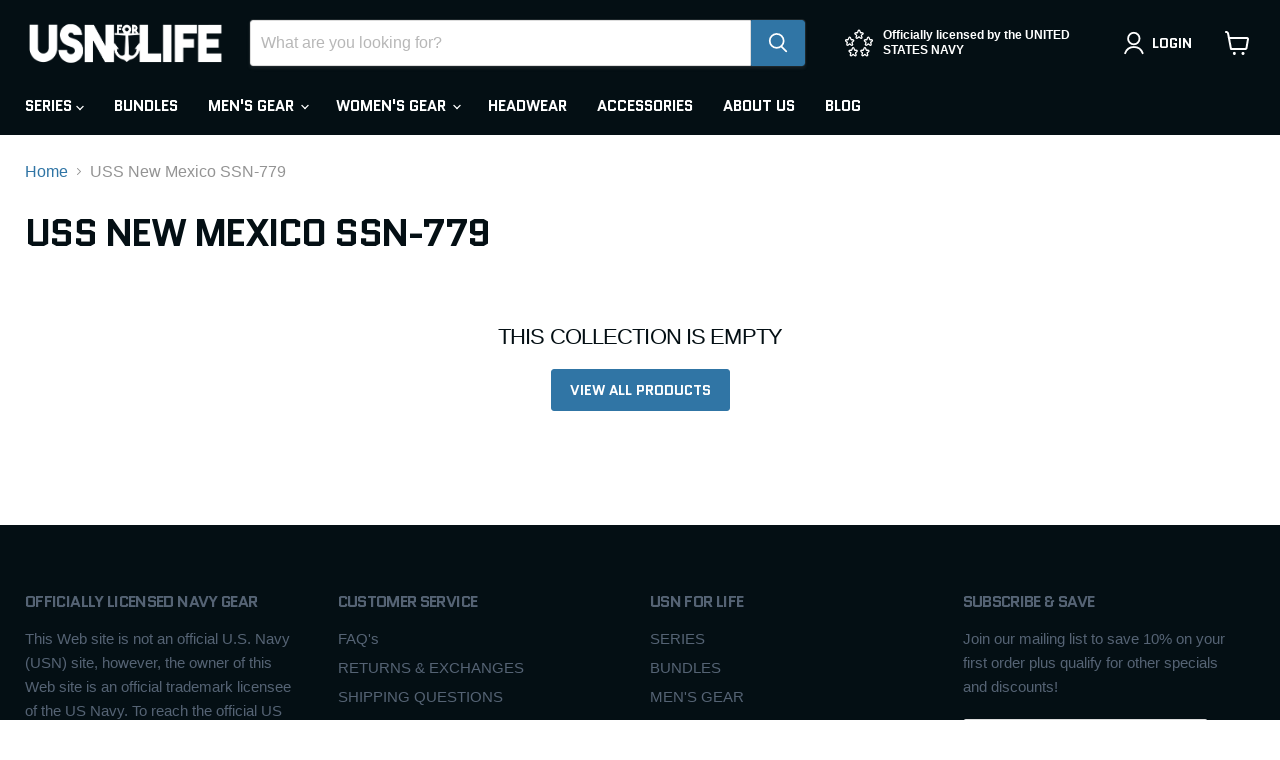

--- FILE ---
content_type: application/javascript; charset=utf-8
request_url: https://cd.bestfreecdn.com/storage/js/kaktusc_kaktus_in_cart-27217395830.js?ver=1769900216&shop=27217395830
body_size: 45874
content:
if(!kaktuscApp){var kaktuscApp=function(){(function(){class l{createStatisticRequest(t){const n=t.addedToCart?"accept":"decline";return{domain:t.shop,main_offer_id:t.main_offer_id,offer_id:t.offer_id,action:n,views:t.funnelViews,platform:t.platform,app_name:(t==null?void 0:t.app_name)||null,token:(t==null?void 0:t.token)||null}}createPurchaseRequest(t){const{bodyData:n}=t,e=n.main_offer_id,o=[];return n.offer_amount.forEach(i=>{o.push({offer_id:i.offer_id,amount:i.amount})}),{domain:t.shop,main_offer_id:e,offer_amount:o,platform:t.platform,app_name:(t==null?void 0:t.app_name)||null,token:(t==null?void 0:t.token)||null}}}window.$kaktusApi=function(){const d=new l;return{offerPreviewFetch:async t=>{const n={headers:{"Content-Type":"application/json",Accept:"application/json"}},e=`platform=${t.platform}`,o=`&domain=${t.shop}`,i=t.productId?t.productId:0,c=new URLSearchParams(window.location.search).get("offerId"),p=t.apiUrl+`api/front/offers/popup-data?${e}${o}&product_id=${i}&main_offer_id=${c}`,r=await fetch(p,n);if(!r.ok)throw new Error(`HTTP error, status = ${r.status}`);return await r.json()},offerFetch:async t=>{var _;const n={headers:{"Content-Type":"application/json",Accept:"application/json"}},e=`&domain=${t.shop}`,o=`platform=${t.platform}`,i=t.productId?`&product_id=${t.productId}`:"",s=t.variantsId?`&variants_id=${t.variantsId}`:"",c=t.triggerType,p=window.innerWidth>991?"3":"2",r=t.cartValue?t.cartValue:0,a=c==="4"?`&page_select=${t.targetCode}`:"",h=c==="5"?`&button_code=${encodeURIComponent(t.targetCode)}`:"",$=(_=t==null?void 0:t.excludeOffers)!=null&&_.length?`&exclude_offers=${t.excludeOffers.join(",")}`:"",w=t.cart?t.cart:0,g=t.urlParam?`&url_parameter=${encodeURIComponent(t.urlParam)}`:"",y=t.loggedUser?`&logged_user=${t.loggedUser}`:"0",T=t.userTags?`&user_tags=${t.userTags}`:"",j=t.page_href?`&trigger_url=${t.page_href}`:"",v=t.on_hover||"",f=t.certain_btn||"",C=t.after_pages_number||"",b=t.app_name?`&app_name=${t.app_name}`:"",U=t.priority_offer_ids?`&priority_offer_id=${t.priority_offer_ids}`:"",k=t.isPreview?"&preview=1":"",S=+t.show_only_one_embedded?"&show_only_one_embedded=1":"",O=t.with_design?"&with_design=true":"",I=t.apiUrl+`api/front/offers?${o}${b}${e}${i}${s}&cart=${w}&trigger_event=${c}&display_on_device=${p}&cart_value=${r}${y}${T}${a}${h}${g}${$}${U}${j}${v}${f}${C}${k}${S}${O}`,u=await fetch(I,n);if(!u.ok)throw new Error(`HTTP error, status = ${u.status}`);return await u.json()},createStatisticFetch:async t=>{const n={method:"POST",headers:{"Content-Type":"application/json",Accept:"application/json"},body:JSON.stringify(d.createStatisticRequest(t))},e=t.apiUrl+"api/front/statistic",o=await fetch(e,n);if(!o.ok)throw new Error(`HTTP error, status = ${o.status}`);return await o.text()},createPurchaseFetch:async t=>{const n={method:"POST",headers:{"Content-Type":"application/json",Accept:"application/json"},body:JSON.stringify(d.createPurchaseRequest(t))};let e=t.apiUrl+"api/front/purchase";const o=await fetch(e,n);if(!o.ok)throw new Error(`HTTP error, status = ${o.status}`);return await o.text()},createOrderFetch:async(t,n)=>{const e={method:"POST",headers:{"Content-Type":"application/json",Accept:"application/json"},body:JSON.stringify(n(t))},o=t.apiUrl+"api/front/draft-order",i=await fetch(o,e);if(!i.ok)throw new Error(`HTTP error, status = ${i.status}`);return await i.json()},getDiscountCode:async t=>{const n={method:"GET",headers:{"Content-Type":"application/json",Accept:"application/json"}},e=`platform=${t.platform}`,o=`&domain=${t.shop}`,i=`&discount_code=${encodeURI(t.discountCode)}`,s=t.apiUrl+`api/front/get-discount?${e}${o}${i}`;return(await fetch(s,n)).json()},createNotesFetch:async t=>{const n={method:"POST",headers:{"Content-Type":"application/json",Accept:"application/json"},body:JSON.stringify({order_id:t.order_id,note:t.note,domain:t.shop,platform:t.platform})};let e=t.apiUrl+"api/front/order-note";const o=await fetch(e,n);if(!o.ok)throw new Error(`HTTP error, status = ${o.status}`);return await o.text()}}}})();(function(){class P{async fetchCart(){return await(await fetch("/cart.json",{method:"GET",headers:{"Content-Type":"application/json",Accept:"application/json"}})).json()}async addItem(c,t,e={}){const r={method:"POST",headers:{"Content-Type":"application/json",Accept:"application/json"},body:JSON.stringify({id:c,quantity:t,properties:e})};return await(await fetch("/cart/add.json",r)).json()}async removeItem(c){const t={method:"POST",headers:{"Content-Type":"application/json",Accept:"application/json"},body:JSON.stringify({...c,quantity:0})};return await(await fetch("/cart/change.js",t)).json()}async removeItemById(c){return this.removeItem({id:`${c}`})}async removeItemByLine(c){return this.removeItem({line:c})}async removeItemsByLine(c){const t={method:"POST",headers:{"Content-Type":"application/json",Accept:"application/json"},body:JSON.stringify({updates:c})};return await(await fetch("/cart/update.js",t)).json()}async updateItem(c){const t={method:"POST",headers:{"Content-Type":"application/json",Accept:"application/json"},body:JSON.stringify(c)};return await(await fetch("/cart/change.js",t)).json()}async updateItemByLine(c,t,e={}){return this.updateItem({line:c,quantity:t,properties:e})}async updateItemById(c,t,e={}){return this.updateItem({id:c,quantity:t,properties:e})}async fetchPage(c){const t={method:"GET",headers:{"Content-Type":"application/json",Accept:"application/json"}};return await(await fetch(`${c}.json`,t)).json()}async fetchProduct(c){const t={method:"GET",headers:{"Content-Type":"application/json",Accept:"application/json"}};return(await fetch(`/products/${c}.json`,t)).json()}async applyDiscountCodeFetch(c){const t=encodeURI(c);return await fetch(`/checkout/?discount=${t}`)}}function y(a,c){const t=c.concat(a),e=[...new Set(t)];for(const r of e){const o=document.querySelector(r.trim());if(o!==null)return o}return null}function g(a){return a.includes("/cart/add")}function _(a){return a.includes("/cart/change")||a.includes("/cart/update")}function w(a){let c,t="";if(typeof a=="object"&&a instanceof FormData)for(let e of a.entries())e[0]==="id"&&(t=e[1]);else typeof a=="string"&&(a.includes("&")?(c=a.split("&"),c.forEach(e=>{e.includes("id=")&&(t=e.split("="),t=t[t.length-1])})):a.includes("{")&&(c=JSON.parse(a),t=c.id?c.id:c.items[0].id));return t}function v(a,c,t){const e=new Object;e.tempOpen=XMLHttpRequest.prototype.open,e.tempSend=XMLHttpRequest.prototype.send,e.callback=function(){const r=this.url.replace(/\?(.+)/ig,""),o=g(r),i=_(r);if(o){t();const n=w(this.data);a(n)}i&&(t(),c())},XMLHttpRequest.prototype.open=function(i,n){if(!i)var i="";if(!n)var n="";e.tempOpen.apply(this,arguments),e.method=i,e.url=n,i.toLowerCase()=="get"&&(e.data=n.split("?"),e.data=e.data[1])},XMLHttpRequest.prototype.send=function(i,n){if(!i)var i="";if(!n)var n="";e.tempSend.apply(this,arguments),e.method.toLowerCase()=="post"&&(e.data=i),e.callback()}}function I(a,c,t=()=>{}){const e=window.fetch;window.fetch=async function(...r){var u;let o="";typeof r[0]=="object"?o=((u=r[0])==null?void 0:u.url)||"":o=r[0].replace(/\?(.+)/ig,"");const i=g(o),n=_(o);if(i){const l=localStorage.getItem("kaktusBuyItNowClick");if(typeof r[1].body=="string"&&r[1].body.includes("offer")||l)return localStorage.removeItem("kaktusBuyItNowClick"),e.apply(window,r);let p=await e.apply(window,r);if(p.status===200){t();const s=w(r[1].body);if(!s)return p;a(s)}return p}else if(n){let l=await e.apply(window,r);return l.status===200&&(t(),c()),l}else return e.apply(window,r)}}window.$kaktusApp=function(){const a=new P,c={supportDiscounts:!0,currentLocale:Shopify.locale||"en",currentCurrencyCode:Shopify.currency.active||"",country:Shopify.country,currencyRate:Shopify.currency.rate||1,checkoutButtonSelector:[".cart__submit",'input[name="checkout"]','button[name="checkout"]'],addToCartFormSelector:'form[action*="/cart/add"]',addToCartBtnSelector:'button[name="add"]',addToCartSelector:[],cartPageSelector:["cart-items",'form[action*="/cart"]'],productPageSelector:['form[action*="/cart/add"]'],thankYouPageSelector:[".section__header"],cartSubtotalPriceSelector:[".cart-subtotal__price",".totals__subtotal-value"],cartSubtotalContainerSelector:[".cart-subtotal",".totals"],fontFamilySelector:"style[data-shopify]",storeCartDrawerSelector:["cart-drawer.drawer","cart-drawer","cart-notification",".cart-notification-wrapper"],runPreviewContainer:t=>{if(Shopify.designMode)t();else return null},goToCart:()=>{let t=location.href.split("/");t=t[0]+"//"+t[2],location.href=t+"/cart"},isCartPage:()=>location.href.includes("/cart"),storeProductEvents:(t,e,r=()=>{},o=()=>{})=>{v(t,e,o),I(t,e,o)},fetchCart:async()=>{const t=await a.fetchCart();return{items:t.items.map(r=>{const o=r.discounts.map(i=>({amount:i.amount,title:i.title}));return{id:r.id,product_id:r.product_id,variant_id:r.variant_id,title:r.title,product_title:r.product_title,image:r.image||"",price:r.price,discounted_price:r.discounted_price||0,quantity:r.quantity,properties:r.properties||{},final_line_price:r.final_line_price,line_level_total_discount:r.line_level_total_discount||0,total_discount:r.total_discount||0,variant_title:r.variant_title||"",line_price:r.line_price||"",discounts:o,handle:r.handle}}),total_price:t.total_price||0,item_count:t.item_count,cart_level_discount_applications:t.cart_level_discount_applications||[],original_total_price:t.original_total_price,total_discount:t.total_discount}},addItem:async({variantId:t,qty:e,propertyId:r,properties:o={}})=>{try{return await a.addItem(t,e,{offer:r,...o})}catch(i){console.error(i)}},removeItemByLine:async({productLine:t})=>{try{return await a.removeItemByLine(t)}catch(e){console.error(e)}},fetchProductData:async t=>{try{const{product:e}=await a.fetchProduct(t),r=e.variants.map(o=>{var n;const i=+o.price*100||0;return{variantId:o.id.toString(),title:o.title,price:i,comparePrice:+o.compare_at_price*100||i,img:o.image_id?(n=e.images.find(u=>o.image_id===u.id))==null?void 0:n.src:""}});return{id:e.id.toString(),img:e.image!=null?e.image.src:"",title:e.title,variants:r}}catch(e){console.error(e)}},fetchProduct:async()=>{if(!location.href.includes("/products"))return;const t=location.href.split("?")[0].split("/"),e=t.indexOf("products"),r=t[e+1];return c.fetchProductData(r)},fetchProductByHandle:t=>{if(t)return c.fetchProductData(t)},removeItems:async({productsData:t,dataCart:e})=>{let r=[];for(let o=0;o<e.items.length;o++)t.find(n=>n.property_id===e.items[o].properties.offer)?r[`${o}`]=0:r[`${o}`]=e.items[o].quantity;try{return await a.removeItemsByLine(r)}catch(o){console.error(o)}},getOrdersData:()=>location.href.slice(-10)==="/thank_you"||Shopify.checkout?Shopify.checkout.line_items.map(r=>{const o=r.applied_discounts.map(i=>({amount:i.amount}));return{variant_id:r.variant_id,quantity:r.quantity,applied_discounts:o||[],properties:r.properties||{},title:r.title||"",variant_title:r.variant_title||""}}):null,getOrderId:()=>location.href.slice(-10)==="/thank_you"||Shopify.checkout?Shopify.checkout.order_id:null,applyDiscountCode:async t=>await a.applyDiscountCodeFetch(t),updateItem:async({variantId:t,quantity:e,line:r})=>{try{return r?await a.updateItemByLine(r,e):await a.updateItemById(t,e)}catch(o){console.error(o)}},isUserExist:()=>{let t="0";if(typeof kaktusAppData<"u"){const{customerId:e}=kaktusAppData;t=e?"1":t}return t},getUserTags:()=>{let t="0";if(typeof kaktusAppData<"u"){const{customerTags:e}=kaktusAppData;e.length===1&&e.includes("")&&e.pop(),t=e.length?e.join(","):t}return t},registerTriggerListener:({...t})=>{t.byUrlOffer&&t.byUrlOffer(),t.cartPageOffer(),t.thankYouPageOffer(),t.selectedPageOffer(),t.productPageOffer(),t.homePageOffer(),t.collectionsPageOffer(),t.blogPageOffer(),t.allPagesOffer&&t.allPagesOffer()},triggerAddToCart:async t=>{if(location.href.includes("/products/"))return await e();return await r(t);async function e(){var u;const o=location.href.split("?")[0].split("/"),i=o.indexOf("products"),n=o[i+1];try{const p=(await a.fetchProduct(n)).product.id,s=await c.fetchCart(),d=(u=s==null?void 0:s.items)!=null&&u.length?s.items.map(f=>f.product_id).join():"0";return{productId:p,cart:d,cartValue:(s==null?void 0:s.total_price)||0,dataCart:{items:s.items}}}catch(l){console.error(l)}}async function r(o){var i;try{const n=await c.fetchCart(),u=n.items.find(s=>parseInt(s.id)===parseInt(o));if(!u)return r(o),!1;const l=u.product_id,p=(i=n==null?void 0:n.items)!=null&&i.length?n.items.map(s=>s.product_id).join():"0";return{productId:l,cart:p,cartValue:(n==null?void 0:n.total_price)||0,dataCart:{items:n.items}}}catch(n){console.error(n)}}},triggerCartPage:async()=>{var t;if(!location.href.includes("/cart"))return null;try{const e=await c.fetchCart();let r="0",o="0";if((t=e==null?void 0:e.items)!=null&&t.length){const i=e.items.filter(n=>!n.properties||n.properties&&!n.properties.offer);i.length&&(r=i.map(n=>n.id).join()),o=e.items.map(n=>n.product_id).join()}return{variantsId:r,cart:o,cartValue:(e==null?void 0:e.total_price)||0,dataCart:{items:e.items}}}catch(e){console.error(e)}},triggerThankYouPage:async()=>{if(location.href.slice(-10)==="/thank_you"||Shopify.checkout){const t=Shopify.checkout.line_items,e=Math.round(parseFloat(Shopify.checkout.total_price)*100),r=t.map(i=>i.product_id).join();return{variantsId:t.map(i=>i.variant_id).join(),cart:r,cartValue:e,orderItems:t}}else return null},triggerSelectedPages:async t=>{var e,r;if(!location.href.includes("/pages/"))return null;try{const i=(await a.fetchPage(location.href)).page.id;if(t.includes(i)){const n=await c.fetchCart(),u=(e=n==null?void 0:n.items)!=null&&e.length?n.items.map(p=>p.product_id).join():"0";return{productId:"0",variantsId:(r=n==null?void 0:n.items)!=null&&r.length?n.items.map(p=>p.id).join():"0",cart:u,cartValue:(n==null?void 0:n.total_price)||0,targetCode:i,dataCart:{items:n.items}}}else return null}catch(o){console.error(o)}},triggerOfferButtons:async t=>{var e,r;try{const o=await c.fetchCart(),i=(e=o==null?void 0:o.items)!=null&&e.length?o.items.map(u=>u.product_id).join():"0";return{variantsId:(r=o==null?void 0:o.items)!=null&&r.length?o.items.map(u=>u.id).join():"0",cart:i,cartValue:(o==null?void 0:o.total_price)||0,targetCode:t,dataCart:{items:o.items}}}catch(o){console.error(o)}},triggerProductPage:async t=>{var i,n,u,l;if(!location.href.includes("/products/"))return null;const e=location.href.split("?")[0].split("/"),r=e.indexOf("products"),o=e[r+1];try{let p="0",s={},d;t&&!window.EditorCore?s.product=(n=(i=window.ShopifyAnalytics)==null?void 0:i.meta)==null?void 0:n.product:(s=await a.fetchProduct(o),d=await c.fetchCart(),p=(u=d==null?void 0:d.items)!=null&&u.length?d.items.map(h=>h.product_id).join():"0");const f=(l=s.product)==null?void 0:l.id;let m="";return d&&s.product.variants.forEach(h=>{d.items.length&&d.items.find(S=>S.id===h.id)&&(m=h.id)}),{productId:f,cart:p,cartValue:(d==null?void 0:d.total_price)||0,currentProductId:m,dataCart:{items:(d==null?void 0:d.items)||[]}}}catch(p){console.error(p)}},triggerCommon:async()=>{var t,e;try{const r=await c.fetchCart(),o=(t=r==null?void 0:r.items)!=null&&t.length?r.items.map(n=>n.product_id).join():"0";return{variantsId:(e=r==null?void 0:r.items)!=null&&e.length?r.items.map(n=>n.id).join():"0",cart:o,cartValue:(r==null?void 0:r.total_price)||0,dataCart:{items:r.items}}}catch(r){console.error(r)}},triggerHomePage:async()=>{const t=Shopify.routes.root.split("/")[1]||"";return document.location.pathname==="/"+t?await c.triggerCommon():null},triggerCollectionPage:async()=>location.href.includes("/collections")?await c.triggerCommon():null,triggerBlogPage:async()=>location.href.includes("/blogs/")?await c.triggerCommon():null,triggerBuyItNow:async(t,e)=>{var r;try{const o=await c.fetchCart();let i=null,n="0";if((r=o==null?void 0:o.items)!=null&&r.length){const u=o.items.find(l=>!l.properties||l.properties&&!l.properties.offer&&l.id==t);i=u?u.product_id:i,n=o.items.map(l=>l.product_id).join()}return{productId:i,variantsId:t,cart:n,cartValue:(o==null?void 0:o.total_price)||0,targetCode:e,dataCart:{items:o.items}}}catch(o){console.error(o)}},getDataForBuyItNowTrigger:t=>{const e=c.addToCartFormSelector;let r=t.closest(`${e}`),o=new FormData(r),i=n(o);function n(s){let d={};for(let[f,m]of s)d[f]!==void 0?(Array.isArray(d[f])||(d[f]=[d[f]]),d[f].push(m)):d[f]=m;return d}let u=0,l=1,p={};for(let s in i)s==="id"?u=i[s]:s==="quantity"?l=i[s]:s.includes("properties")&&(s.includes("[")?p={[s.replace(/(.+\[)(.+)(\])/ig,"$2")]:i[s]}:p=i[s]);return{variantId:u,qty:l,properties:p}},setCreateOrderEvents:t=>{document.addEventListener("submit",function(e){if(typeof e.target.action=="string"){let r=e.target.action;if(r.includes("?")&&(r=r.split("?")[0]),r.slice(-9)==="/checkout"||r.slice(-5)==="/cart"){const o=e.submitter.getAttribute("name");if(o&&o==="update")return;e.preventDefault(),t()}}}),document.querySelector('a[href="/checkout"]')&&document.querySelector('a[href="/checkout"]').addEventListener("click",function(e){e.preventDefault(),t()})},createDefaultOrder:()=>{location.href="/checkout"},getVariantIdFromProductPage:(t=[])=>{if(!location.href.includes("/products/"))return null;const r=y(['form[action*="/cart/add"] [name="id"]'],t);let o=null;if(r&&(r.hasAttribute("value")||r.tagName==="SELECT"))o=r.value;else if(document.querySelector('select[name="id"]'))o=document.querySelector('select[name="id"]').value;else{const i=new URLSearchParams(window.location.search),n=["variant"];let u=null;for(let l=0;l<=n.length&&(u=i.get(n[l]),!u);l++);o=u}return o},getQtyFromProductPage:(t=[])=>{if(!location.href.includes("/products/"))return null;const r=y(['input[name="quantity"]'],t);let o=1;return r&&r.hasAttribute("value")&&(o=r.value),o}};return c}})();var initData={baseUrl:"https://cd.kaktusapp.com/",apiUrl:"https://cd.kaktusapp.com/",shop:"usnforlife-com.myshopify.com",activeApp:1,platform:"shopify",appName:"cd",currencyCode:"USD",currencySymbol:"${{amount}}",version:"60",cartWidget:{"id":26498,"title":"Widget name","data":{"widget_name":"Widget name","widget_active_img":null,"widget_type":"upsell","popup_type":null,"widget_themes":"style_1","design_type":{"position":"sidebar_right","animation":"animate__slideInRight","cart_icon":"cart_right_top"},"top":{"type":"top","order":1,"id":"Kfds3","top_show":true,"background_top":"#fff","close_show":true,"close_bg_color":"#2e71a0","close_bg_color_hover":"#105591","close_color":"#ffffff","close_color_hover":"#191919","close_border_radius":"0"},"custom_css":null,"custom_icon_css":null,"main":{"type":"timer","order":2,"id":"Dfdg4","background_main":"transparent","background_heading":null,"timer_show":true,"upsell_show":true,"timer_min":11,"timer_sec":45,"timer_bg":"#191919","timer_border_radius":"25","timer_font_size":"15","timer_color":"#fff","timer_font_weight":"400","timer_font_style":"normal","timer_line_height":"19","wallpaper":"wallpaper_0","title_show":true,"title_font_size":"20","title_color":"#191919","title_font_weight":"700","title_font_style":"normal","title_line_height":"22","border_width":"0","border_color":"#fff","border_radius":"0","cart_icon_show":false,"cart_icon_bg":"#191919","cart_icon_color":"#ffffff","cart_icon_number_c":"#000000","cart_icon_number_bg":"#F7F3F3","cart_width":400,"border_left_top_r":0,"border_right_top_r":0,"border_right_bottom_r":0,"border_left_bottom_r":0,"margin_top":0,"margin_bottom":0,"margin_left":0,"margin_right":0},"bottom":{"type":"bottom","order":9,"id":"Ofds1","background_bottom":"#F7F3F3","reject_btn_show":true,"reject_btn_bg":"transparent","reject_btn_bg_hover":"transparent","reject_btn_font_color":"#5C5B5B","reject_btn_font_color_hover":"#5C5B5B","reject_btn_border_radius":"0","reject_btn_font_size":"16","reject_btn_font_weight":"700","reject_btn_font_style":"normal","reject_btn_line_height":"25","reject_btn_padding_t_b":"10","reject_btn_padding_l_r":"0","checkout_btn_show":true,"checkout_btn_bg":"#2e71a0","checkout_btn_bg_hover":"#185387","checkout_btn_font_color":"#fff","checkout_btn_font_color_hover":"#fff","checkout_btn_border_radius":"5","checkout_btn_font_size":"20","checkout_btn_font_weight":"700","checkout_btn_font_style":"normal","checkout_btn_line_height":"22","checkout_btn_padding_t_b":"15","checkout_btn_padding_l_r":"20","total_show":true,"total_color":"#191919","total_font_size":"20","total_font_weight":"500","total_font_style":"normal","total_line_height":"25","total_price_color":"#000000","total_price_font_size":"20","total_price_font_weight":"700","total_price_font_style":"normal","total_price_line_height":"25","discounts_color":"#191919","discounts_font_size":"18","discounts_font_weight":"500","discounts_font_style":"normal","discounts_line_height":"20","discounts_price_color":"#777777","discounts_price_font_size":"18","discounts_price_font_weight":"700","discounts_price_font_style":"normal","discounts_price_line_height":"21","discounts_show":false},"product":{"type":"product","order":3,"id":"zS34n","background_img":"#fff","background":"#fff","cart_btn_bg":"2e71a0","cart_btn_bg_hover":"#19558a","cart_btn_font_color":"#fff","cart_btn_font_color_hover":"#fff","cart_btn_border_radius":"0","cart_btn_font_size":"16","cart_btn_font_weight":"700","cart_btn_font_style":"normal","cart_btn_line_height":"19","remove_btn_bg":"transparent","remove_btn_bg_hover":"transparent","delete_btn_font_color":"#999999","delete_btn_font_color_hover":"#999999aa","remove_btn_border_radius":"3","remove_btn_font_size":"15","remove_btn_font_weight":"700","remove_btn_font_style":"normal","remove_btn_line_height":"15","remove_btn_padding_t_b":"10","remove_btn_padding_l_r":"16","prod_border_width":"1","prod_border_color":"#E6E6E6","prod_border_radius":"0","prod_title_show":true,"prod_title_color":"#28313a","prod_title_font_size":"16","prod_title_font_weight":"700","prod_title_font_style":"normal","prod_title_line_height":"21","prod_desc_show":true,"prod_desc_show_full":true,"prod_desc_color":"#444F65","prod_desc_font_size":"16","prod_desc_font_weight":"400","prod_desc_font_style":"normal","prod_desc_line_height":"21","price_show":true,"price_color":"#000000","price_font_size":"16","price_font_weight":"700","price_font_style":"normal","price_line_height":"21","compare_price_show":true,"compare_price_color":"#777777","compare_price_font_size":"16","compare_price_font_weight":"700","compare_price_font_style":"normal","compare_price_line_height":"21","save_show":true,"save_bg":"#000000","save_border_radius":"3","save_color":"#fff","save_font_size":"12","save_font_weight":"700","save_font_style":"normal","save_line_height":"13","save_padding":"5","qty_show":true,"qty_background":"transparent","qty_font_color":"#999999","qty_btn_bg":"#999999","qty_btn_bg_hover":"#999999","qty_btn_color":"#000000","qty_btn_color_hover":"#999999","qty_border_radius":"1","variations_show":true,"variations_background":"#fff","variations_font_color":"#444F65","variations_border_width":"1","variations_border_color":"#c2c2c2","variations_border_radius":"0"},"editor":{"type":"editor","id":"h5Tiu","editor_show":false,"bg":"transparent","order":7,"contentHtml":"<p>Hello<\/p>","padding_t":"16","padding_b":"16","padding_r":"16","padding_l":"16","margin_h_b":"16","margin_p_b":"10"},"notes":{"type":"notes","id":"E32as","notes_show":false,"order":8,"content":null,"text":"Order Note","bg":"transparent","padding_t":"16","padding_b":"16","padding_r":"16","padding_l":"16","text_color":"#28313a","font_size":"18","font_weight":"400","font_style":"normal","line_height":"20","margin_b":"10"},"offer_product":{"type":"offer_product","order":4,"id":"Kgv3f","background_o":"#fff","background_img_o":"#fff","prod_border_width_o":"1","prod_border_color_o":"#E6E6E6","prod_border_radius_o":"0","offer_title_show":true,"offer_font_size":"20","offer_color":"2e71a0","offer_font_weight":"700","offer_font_style":"normal","offer_line_height":"22","prod_title_show_o":true,"prod_title_color_o":"#28313a","prod_title_font_size_o":"16","prod_title_font_weight_o":"700","prod_title_font_style_o":"normal","prod_title_line_height_o":"21","prod_desc_show_o":true,"prod_desc_show_full_o":true,"prod_desc_color_o":"#444F65","prod_desc_font_size_o":"16","prod_desc_font_weight_o":"400","prod_desc_font_style_o":"normal","prod_desc_line_height_o":"18","price_show_o":true,"price_color_o":"#000000","price_font_size_o":"16","price_font_weight_o":"700","price_font_style_o":"normal","price_line_height_o":"21","compare_price_show_o":true,"compare_price_color_o":"#777777","compare_price_font_size_o":"18","compare_price_font_weight_o":"700","compare_price_font_style_o":"normal","compare_price_line_height_o":"20","qty_show_o":true,"qty_background_o":"transparent","qty_font_color_o":"#999999","qty_btn_bg_o":"#999999","qty_btn_bg_hover_o":"transparent","qty_btn_color_o":"#000000","qty_btn_color_hover_o":"#fff","qty_border_radius_o":"5","use_slider":false,"arrow_color":"#000"},"discount_code":{"type":"discount_code","order":6,"id":"gJfs1","discount_code_show":false,"code_background":"#fcfafa","code_background_input":"#fff","code_border_in_width":"1","code_border_in_color":"#EEEEEE","code_in_color":"#191919","code_border_in_radius":"5","code_border_width":"2","code_border_color":"#EEEEEE","code_text_color":"#191919","code_text_font_size":"18","code_text_font_weight":"700","code_text_font_style":"normal","code_text_line_height":"20","code_btn_bg":"#191919","code_btn_bg_h":"#191919cc","code_btn_color":"#fff","code_btn_color_h":"#fff","code_btn_font_size":"18","code_btn_font_weight":"700","code_btn_font_style":"normal","code_btn_line_height":"20"},"rewards":{"type":"rewards","order":5,"id":"cvAx3","rewards_show":false,"rewards_background":"#fcfafa","rewards_background_pro":"#E9E9E9","rewards_background_pro_f":"#191919","rewards_border_width":"2","rewards_border_color":"#EEEEE","rewards_text_color":"#191919","rewards_text_font_size":"18","rewards_text_font_weight":"700","rewards_text_font_style":"normal","rewards_text_line_height":"20","rewards_cart_total_show":true,"rewards_item_count_show":false,"rewards_cart_total":"70","rewards_item_count":"5"},"translation":{"title":"Your Cart","description":"My description","add_to_cart_btn":"add","remove_btn":"Remove","reject_btn":"Or continue shopping","checkout_btn":"Checkout","save_text":"Save","total_btn":"Total:","shipping_btn":"Shipping","discounts_btn":"Discounts","timer_msg":"Your cart will expire in {{time}} minutes","discount_code":"Discount Code","discount_apply_btn":"Apply","discount_applied":"Your Discount Code Applied","discount_not_exist":"No Such Discount Code","shipping_preunlock":"Spend {{amount}} more and receive free shipping","shipping_postunlock":"free shipping applied","rewards_preunlock":"Spend {{amount}} more and receive *10% off*","rewards_postunlock":"10% off applied","empty_cart":"Your cart is currently empty"},"badges":{"type":"badges","id":"C1Fgs","badges_show":false,"order":9,"items":["visa"],"upload_items":[],"bg":"transparent","padding_t":"16","padding_b":"16","padding_r":"16","padding_l":"16","width":"50","gap":"10","align":"center","margin_t":"10","margin_b":"10","margin_r":"0","margin_l":"0"},"shipping":{"id":"J5pz2","order":10,"shipping_background":"#fcfafa","shipping_background_pro":"#E9E9E9","shipping_background_pro_f":"#191919","shipping_border_color":"#EEEEE","shipping_border_width":"2","shipping_cart_total":null,"shipping_cart_total_show":false,"shipping_item_count":null,"shipping_item_count_show":true,"shipping_show":false,"shipping_text_color":"#191919","shipping_text_font_size":"18","shipping_text_font_style":"normal","shipping_text_font_weight":"700","shipping_text_line_height":"20","type":"shipping"}},"widget_active_img":null,"widget_type":4,"popup_type":0,"sort_position":0,"store_id":13258,"lock_unlock":1},cartSubtotal:"",cartSubtotalContainer:"",cartSlide:"",goToCart:"",};/*! For license information please see storefront.js.LICENSE.txt */
(()=>{"use strict";function t(t){for(var n="",e="ABCDEFGHIJKLMNOPQRSTUVWXYZabcdefghijklmnopqrstuvwxyz0123456789",r=0;r<t;r++)n+=e.charAt(Math.floor(62*Math.random()));return n}function n(t){return!t||t.includes("#")||"transparent"===t.trim()?t:"#".concat(t)}function e(t){return e="function"==typeof Symbol&&"symbol"==typeof Symbol.iterator?function(t){return typeof t}:function(t){return t&&"function"==typeof Symbol&&t.constructor===Symbol&&t!==Symbol.prototype?"symbol":typeof t},e(t)}function r(t,n){for(var e=0;e<n.length;e++){var r=n[e];r.enumerable=r.enumerable||!1,r.configurable=!0,"value"in r&&(r.writable=!0),Object.defineProperty(t,o(r.key),r)}}function o(t){var n=function(t,n){if("object"!=e(t)||!t)return t;var r=t[Symbol.toPrimitive];if(void 0!==r){var o=r.call(t,n||"default");if("object"!=e(o))return o;throw new TypeError("@@toPrimitive must return a primitive value.")}return("string"===n?String:Number)(t)}(t,"string");return"symbol"==e(n)?n:n+""}var a=function(){return t=function t(){!function(t,n){if(!(t instanceof n))throw new TypeError("Cannot call a class as a function")}(this,t),this.storeUrl=void 0!==initData.shop?initData.shop:window.location.hostname,this.template=this.buildTemplate(),this.crisp=this.setCrisp(),this.closeButton=this.template.querySelector(".kaktuscd-support-modal__close"),this.rejectButton=this.template.querySelector(".kaktuscd_reject_btn"),this.supportBtnOpener=this.template.querySelector(".kaktuscd_support_btn"),this.initEvents()},(n=[{key:"getBrandName",value:function(){switch(initData.platform){case"webflow":return"Flowstar";case"wix":return"Purple Bear";default:return"Kaktus"}}},{key:"buildTemplate",value:function(){var t=this.initWidgetStyles(),n='\n            <div class="kaktuscd-support-modal__content">\n                <span class="kaktuscd-support-modal__close">\n                    <svg aria-hidden="true" focusable="false" data-prefix="fas" data-icon="times" role="img" xmlns="http://www.w3.org/2000/svg" viewBox="0 0 352 512" class="svg-inline--fa fa-times fa-w-11 fa-2x">\n                        <path fill="#4e5d78" d="M242.72 256l100.07-100.07c12.28-12.28 12.28-32.19 0-44.48l-22.24-22.24c-12.28-12.28-32.19-12.28-44.48 0L176 189.28 75.93 89.21c-12.28-12.28-32.19-12.28-44.48 0L9.21 111.45c-12.28 12.28-12.28 32.19 0 44.48L109.28 256 9.21 356.07c-12.28 12.28-12.28 32.19 0 44.48l22.24 22.24c12.28 12.28 32.2 12.28 44.48 0L176 322.72l100.07 100.07c12.28 12.28 32.2 12.28 44.48 0l22.24-22.24c12.28-12.28 12.28-32.19 0-44.48L242.72 256z"></path>\n                    </svg>\n                </span>\n                <h3 class="kaktuscd-support-modal__message">You should be able to see the Cart Drawer, in case you don’t see it, please click Fix for ME, and we will fix it right away.</h3>\n\n                '.concat('\n            <svg height="120" viewBox="0 0 199 187" fill="none" xmlns="http://www.w3.org/2000/svg">\n                <path d="M30.968 95.5194C22.455 91.7019 16.9675 82.7234 15.7304 73.4715C14.4933 64.2195 17.0247 54.8001 21.1199 46.4178C27.1014 34.169 38.0968 22.8102 51.742 22.4346C57.5521 22.2753 63.2927 24.1372 69.1027 23.8595C78.371 23.4145 86.4308 17.6779 93.8904 12.1659C101.35 6.65395 109.406 0.913321 118.678 0.46828C127.95 0.0232376 138.154 7.53179 136.802 16.7103C136.357 19.7398 134.74 22.753 135.532 25.7173C136.978 31.1068 144.723 31.462 149.778 29.0979C154.832 26.7339 159.695 22.7571 165.236 23.4308C170.478 24.0718 174.398 28.9428 175.627 34.0751C176.856 39.2073 175.974 44.5887 175.088 49.7904L169.907 80.1104C168.682 87.2433 167.22 94.8743 162.063 99.9576C156.486 105.453 148.038 106.556 140.228 107.127C106 109.634 71.5908 107.567 37.909 100.982" fill="#F4F6F9"/>\n                <path d="M190.089 101.456C190.269 102.018 190.353 102.606 190.338 103.195C190.302 104.162 189.947 105.089 189.329 105.833C189.342 106.538 189.121 107.227 188.701 107.793C188.424 108.129 188.069 108.392 187.666 108.557C187.264 108.723 186.827 108.788 186.394 108.744C186.757 110.01 186.635 111.463 185.789 112.468C184.944 113.472 182.956 113.529 181.927 112.631L183.707 109.165C182.739 108.292 181.912 107.274 181.257 106.147C180.968 105.754 180.846 105.262 180.918 104.78C181.102 104.139 181.915 103.857 182.552 104.028C182.625 104.048 182.697 104.073 182.768 104.102C182.527 103.894 182.278 103.693 182.029 103.502C181.253 102.897 180.461 102.22 180.155 101.285C179.849 100.35 180.269 99.1083 181.229 98.896C181.78 98.8299 182.337 98.9445 182.817 99.2226C183.176 99.3901 183.527 99.5656 183.879 99.7493C183.425 98.7572 182.976 97.7691 182.523 96.781C182.408 96.6011 182.334 96.3985 182.304 96.1872C182.275 95.9759 182.291 95.7607 182.352 95.5562C182.459 95.3747 182.62 95.2312 182.812 95.1456C183.005 95.0599 183.219 95.0365 183.425 95.0785C183.835 95.174 184.221 95.3548 184.556 95.6092C185.953 96.5238 187.361 97.4507 188.48 98.6878C188.892 99.1394 189.251 99.6366 189.55 100.17C189.608 98.9433 189.291 97.7282 188.639 96.6871C187.869 95.5058 186.987 94.401 186.006 93.3881C185.414 92.7185 184.83 91.6978 185.406 91.0118C185.863 90.4606 186.737 90.5831 187.398 90.8608C188.378 91.2678 189.249 91.8977 189.943 92.7003C190.637 93.503 191.135 94.4564 191.396 95.4848C191.657 96.5132 191.675 97.5884 191.448 98.6249C191.221 99.6614 190.756 100.631 190.089 101.456ZM73.8798 150.835C73.4603 150.612 73.0602 150.354 72.6835 150.064C72.8668 150.668 72.9455 151.299 72.9162 151.929C72.8185 153.145 72.5618 154.342 72.1527 155.49C71.7614 156.94 71.2138 158.343 70.5195 159.675C69.8159 161.016 68.6932 162.09 67.3226 162.733C66.163 163.223 64.8728 163.272 63.6193 163.28C60.1013 163.308 56.5859 163.077 53.1016 162.59L54.0203 161.002C51.9502 163.897 49.1861 166.31 46.0749 167.514C40.1791 169.768 35.8675 166.179 31.1762 162.447C27.7873 159.748 24.5169 156.731 20.487 155.147C14.9301 152.954 8.01767 153.408 3.95105 149.051C-0.838258 143.923 1.45228 135.663 4.25727 129.232C12.4779 110.401 22.7866 92.551 34.9897 76.0192L28.8897 49.7005C24.1412 49.2106 14.4973 48.1327 14.4973 48.1327C18.9232 40.6486 23.684 32.0458 28.657 23.5615C32.4051 17.1635 40.571 12.4272 47.6672 16.6204C48.1957 16.9325 48.6958 17.2905 49.1616 17.6902C51.5624 19.7561 53.0077 22.7449 53.8243 25.803C54.6082 28.7223 54.8777 31.7437 55.2656 34.7406C56.522 34.2761 57.8909 34.2091 59.1867 34.5487C60.4824 34.8882 61.6425 35.6179 62.5097 36.6388C63.3769 37.6598 63.9093 38.9226 64.0348 40.2563C64.1602 41.5899 63.8726 42.9299 63.211 44.0946C62.3866 45.5252 61.0569 46.5956 59.4833 47.0956C62.8966 52.5872 66.1181 57.4336 69.5845 62.4597L69.7152 62.2066C81.7966 64.1419 93.7801 68.2698 104.134 74.7903C111.239 104.526 99.7902 129.518 73.8798 150.835Z" fill="white"/>\n                <path d="M190.939 77.1331L129.608 44.9203C125.424 42.7226 120.25 44.333 118.053 48.5173L70.3969 139.25C68.1991 143.434 69.8096 148.608 73.9939 150.805L135.324 183.018C139.509 185.216 144.682 183.606 146.88 179.421L194.536 88.6889C196.734 84.5046 195.123 79.3309 190.939 77.1331Z" fill="white"/>\n                <path d="M108.43 90.9913C119.028 90.9913 127.619 82.3997 127.619 71.8014C127.619 61.2032 119.028 52.6116 108.43 52.6116C97.8313 52.6116 89.2397 61.2032 89.2397 71.8014C89.2397 82.3997 97.8313 90.9913 108.43 90.9913Z" fill="#FEAABC"/>\n                <path d="M146.487 132.429L153.901 120.487C154.685 119.225 155.49 117.914 155.718 116.445C155.947 114.975 155.457 113.284 154.167 112.541C152.803 111.757 151.043 112.26 149.716 113.109C148.389 113.958 147.267 115.126 145.85 115.804C144.433 116.481 142.498 116.522 141.501 115.301C140.42 113.978 140.685 111.541 139.052 110.969C138.145 110.651 137.186 111.178 136.255 111.418C135.324 111.659 134.005 111.316 134.001 110.353C130.796 113.987 129.012 118.368 126.382 122.43" fill="#9ED5F0"/>\n                <path d="M106.176 72.157C106.519 66.0408 106.863 59.9259 107.209 53.8123C107.254 53.0284 108.479 53.0243 108.434 53.8123C108.102 59.6918 107.77 65.5726 107.438 71.4547H107.462L107.503 71.4833C113.838 70.3754 120.227 69.6067 126.644 69.1805C127.432 69.1315 127.428 70.3564 126.644 70.4054C120.691 70.8011 114.762 71.496 108.879 72.4877L122.626 82.5073C123.259 82.9687 122.647 84.0302 122.01 83.5648L107.054 72.6633C106.965 72.7164 106.864 72.7449 106.761 72.7458C106.657 72.7467 106.556 72.7199 106.466 72.6683C106.376 72.6166 106.302 72.542 106.251 72.4521C106.2 72.3622 106.174 72.2603 106.176 72.157ZM182.854 108.303L145.817 178.849C144.91 180.568 143.358 181.858 141.501 182.436C139.645 183.014 137.635 182.832 135.912 181.931L74.7821 149.827C74.1288 149.909 73.4633 149.954 72.7937 149.978C72.796 149.996 72.796 150.014 72.7937 150.031C73.1796 150.323 73.5894 150.583 74.0186 150.807L135.349 183.013C136.343 183.537 137.431 183.859 138.551 183.962C139.67 184.064 140.799 183.945 141.872 183.611C142.945 183.277 143.942 182.734 144.805 182.014C145.669 181.295 146.382 180.412 146.903 179.416L183.368 109.986L183.707 109.169C183.408 108.901 183.124 108.617 182.854 108.32V108.303ZM190.95 77.1096L129.62 44.9156C128.626 44.392 127.537 44.0698 126.418 43.9673C125.299 43.8648 124.17 43.984 123.097 44.3181C122.024 44.6522 121.027 45.1946 120.164 45.9144C119.3 46.6341 118.587 47.517 118.065 48.5126L115.252 53.8654C115.636 54.0124 116.016 54.1716 116.387 54.3431L119.147 49.0843C119.771 47.8997 120.705 46.9079 121.851 46.2157C122.996 45.5235 124.309 45.1572 125.648 45.1564C126.835 45.1552 128.004 45.4454 129.053 46.0016L190.383 78.208C192.102 79.1154 193.392 80.6673 193.97 82.5238C194.548 84.3804 194.366 86.3902 193.465 88.1132L190.579 93.6088C190.85 94.0422 191.07 94.5052 191.236 94.9889L194.551 88.6807C195.602 86.6701 195.813 84.3252 195.138 82.1595C194.463 79.9938 192.957 78.1839 190.95 77.126V77.1096ZM82.948 129.167C90.2973 133.705 97.7542 138.05 105.319 142.204C107.455 143.377 109.6 144.534 111.753 145.675C112.451 146.042 113.072 144.985 112.374 144.617C104.752 140.575 97.2329 136.34 89.8155 131.911C87.7196 130.656 85.636 129.389 83.5645 128.11C82.8949 127.685 82.2988 128.755 82.948 129.167ZM86.2144 124.598L95.2744 129.522C95.9645 129.898 96.5851 128.841 95.891 128.465L86.8309 123.541C86.1245 123.161 85.508 124.219 86.2021 124.598H86.2144ZM91.0037 118.956C96.4286 121.866 101.972 124.541 107.634 126.983C108.352 127.289 108.977 126.236 108.254 125.921C102.587 123.488 97.0383 120.809 91.6079 117.886C90.9138 117.523 90.2932 118.58 90.9914 118.956H91.0037ZM94.1394 114.362L97.7895 116.608C97.9302 116.689 98.097 116.712 98.2542 116.672C98.4115 116.631 98.5466 116.531 98.6306 116.392C98.7083 116.25 98.7287 116.084 98.6877 115.927C98.6467 115.771 98.5474 115.636 98.4101 115.551L94.76 113.305C94.6189 113.224 94.4517 113.202 94.2944 113.243C94.1371 113.285 94.0023 113.386 93.9189 113.525C93.8415 113.667 93.8212 113.832 93.8622 113.988C93.9032 114.144 94.0024 114.278 94.1394 114.362ZM123.537 119.556C122.847 119.176 122.226 120.234 122.92 120.613L126.272 122.447C125.145 124.388 124.032 126.335 122.932 128.289C122.549 128.979 123.606 129.6 123.99 128.91C125.092 126.942 126.211 124.984 127.346 123.035L146.989 133.81L152.705 136.933L147.806 137.252C147.022 137.301 147.018 138.525 147.806 138.476L156.813 137.893C157.286 137.86 157.695 137.207 157.246 136.847C155.461 135.409 153.993 133.617 152.934 131.584C152.566 130.886 151.509 131.507 151.876 132.205C152.764 133.895 153.921 135.428 155.302 136.745L154.665 136.786C154.645 136.712 154.609 136.643 154.56 136.583C154.512 136.523 154.452 136.474 154.383 136.439L130.294 123.263L127.946 121.969C131.033 116.699 134.233 111.498 137.545 106.364C138.906 104.274 140.277 102.197 141.657 100.133C141.704 100.066 141.735 99.9897 141.749 99.909C141.762 99.8282 141.757 99.7454 141.734 99.6669C141.711 99.5883 141.67 99.516 141.615 99.4554C141.56 99.3948 141.492 99.3474 141.416 99.3168L142.641 98.1164C141.903 100.86 141.161 103.605 140.416 106.352C140.378 106.506 140.401 106.67 140.482 106.807C140.563 106.945 140.693 107.045 140.847 107.088C141.001 107.13 141.165 107.111 141.304 107.035C141.444 106.958 141.549 106.831 141.596 106.678C142.535 103.211 143.472 99.7442 144.409 96.2791C144.442 96.1492 144.431 96.0122 144.38 95.8887C144.328 95.7652 144.237 95.6619 144.121 95.5946C144.005 95.5272 143.871 95.4994 143.738 95.5153C143.605 95.5313 143.48 95.5901 143.384 95.683L135.581 103.294C135.014 103.845 135.879 104.71 136.447 104.159L139.501 101.187C135.1 107.796 130.889 114.53 126.868 121.389L123.537 119.556ZM188.57 81.1763L160.806 67.5065L133.14 53.8817C130.915 52.7875 128.412 51.2931 125.831 51.8402C123.81 52.2485 122.001 54.241 122.544 56.3764C122.736 57.1399 123.92 56.8174 123.724 56.0538C123.239 54.1389 125.48 52.9059 127.089 52.9631C128.193 53.0537 129.269 53.3573 130.257 53.8572C131.327 54.3431 132.376 54.8861 133.434 55.4047L146.675 61.9374L173.063 74.9334L187.949 82.2623C188.631 82.5849 189.272 81.5478 188.545 81.1803L188.57 81.1763ZM169.878 87.6722C169.517 87.2526 169.059 86.9273 168.544 86.7246C168.029 86.5218 167.472 86.4477 166.922 86.5086C166.405 86.591 165.924 86.8272 165.542 87.1864C165.199 87.4885 164.823 88.0029 164.346 87.6436C163.529 87.019 163.627 85.7573 163.492 84.855C163.345 83.8833 162.962 82.8625 161.986 82.4746C161.01 82.0867 160.014 82.5767 159.128 82.985C158.773 83.1975 158.369 83.3116 157.956 83.3157C157.515 83.2463 157.356 82.838 157.299 82.4461C157.148 81.4335 157.36 80.3637 156.784 79.4492C156.444 78.965 155.983 78.5781 155.448 78.3267C154.912 78.0753 154.32 77.9683 153.73 78.0161C152.223 78.1018 150.954 79 149.79 79.8779C149.165 80.3433 149.79 81.409 150.407 80.9354C151.346 80.229 152.391 79.3961 153.595 79.2491C154.469 79.147 155.567 79.4859 155.882 80.3882C156.196 81.2906 155.91 82.2868 156.221 83.1932C156.366 83.6354 156.665 84.011 157.064 84.2521C157.462 84.4932 157.933 84.5839 158.393 84.5079C159.311 84.3773 160.055 83.7403 160.953 83.577C161.949 83.3933 162.214 84.3936 162.325 85.1816C162.464 86.1697 162.464 87.1251 163.047 87.9866C163.631 88.8481 164.546 89.2891 165.497 88.8032C166.052 88.5215 166.387 87.8805 167.004 87.7294C167.266 87.6821 167.534 87.6881 167.794 87.747C168.054 87.8059 168.299 87.9166 168.514 88.0724C169.65 88.8155 169.939 90.3629 170.209 91.5919C170.38 92.3635 171.56 92.0369 171.389 91.2652C171.087 90.0158 170.76 88.693 169.878 87.6722ZM160.079 93.9314C160.171 94.2249 160.356 94.4808 160.605 94.6611C160.855 94.8413 161.156 94.9362 161.463 94.9317C162.214 94.9317 162.774 94.3724 163.439 94.1151C164.578 93.6823 165.836 94.205 166.885 94.65C168.278 95.242 169.658 95.9198 171.197 95.9443C171.359 95.9443 171.515 95.8798 171.63 95.7649C171.745 95.6501 171.809 95.4943 171.809 95.3319C171.809 95.1694 171.745 95.0136 171.63 94.8988C171.515 94.7839 171.359 94.7194 171.197 94.7194C168.474 94.6786 166.101 92.0737 163.301 92.8739C162.98 92.9744 162.671 93.1114 162.382 93.2822C162.178 93.3965 161.614 93.8375 161.353 93.6905C160.994 93.4945 161.508 92.4411 161.594 92.1757C162.031 90.8324 161.692 89.3177 160.336 88.6276C159.983 88.4666 159.6 88.3829 159.212 88.3821C158.823 88.3813 158.44 88.4635 158.086 88.6232C157.732 88.7829 157.416 89.0164 157.16 89.3079C156.904 89.5995 156.713 89.9425 156.6 90.3139C156.368 91.0652 157.548 91.3877 157.784 90.6365C157.867 90.3545 158.034 90.1048 158.264 89.9214C158.493 89.738 158.774 89.6298 159.067 89.6115C159.36 89.5932 159.652 89.6658 159.902 89.8192C160.153 89.9726 160.35 90.1996 160.467 90.4691C160.969 91.6245 159.736 92.7596 160.079 93.9477V93.9314ZM97.5364 87.5987L74.9495 130.649C75.419 130.621 75.8886 130.604 76.3581 130.596L98.5857 88.2683C98.2223 88.056 97.8753 87.8315 97.5364 87.5987Z" fill="#3F4254"/>\n                <path d="M190.399 92.3305C189.399 91.1464 187.541 89.7296 185.908 90.0644C185.5 90.1385 185.135 90.3648 184.888 90.6977C184.641 91.0305 184.53 91.4449 184.577 91.8569C184.671 92.8123 185.336 93.5554 185.945 94.2413C186.896 95.3029 187.986 96.5237 188.558 97.8915C187.366 96.7387 186.036 95.7388 184.597 94.915C183.87 94.474 182.939 94.2291 182.209 94.7966C181.359 95.4499 181.706 96.4584 182.074 97.2709C182.258 97.6792 182.445 98.0874 182.629 98.4957C182.297 98.3356 181.933 98.2561 181.564 98.264C181.196 98.2718 180.835 98.3666 180.51 98.5406C180.159 98.7833 179.877 99.112 179.689 99.4952C179.502 99.8784 179.416 100.303 179.44 100.729C179.485 102.04 180.302 102.848 181.216 103.587C181.011 103.682 180.828 103.817 180.677 103.984C180.526 104.152 180.411 104.349 180.339 104.563C180.028 105.535 180.718 106.515 181.249 107.274C181.838 108.123 182.523 108.901 183.291 109.593C183.87 110.12 184.74 109.258 184.156 108.728C183.156 107.852 182.319 106.807 181.682 105.641C181.445 105.192 181.404 104.714 181.992 104.604C182.159 104.575 182.331 104.591 182.49 104.649C182.845 104.795 183.163 105.018 183.421 105.302C183.683 105.563 183.96 105.865 184.238 106.188C184.566 106.573 184.865 106.983 185.132 107.413C185.503 107.986 185.778 108.614 185.949 109.275C186.07 109.728 186.089 110.202 186.004 110.663C185.92 111.124 185.733 111.561 185.459 111.941C184.858 112.757 183.47 113.207 182.601 112.5C181.996 112.002 181.127 112.864 181.735 113.366C182.322 113.82 183.046 114.062 183.788 114.05C184.53 114.038 185.246 113.774 185.818 113.301C186.998 112.366 187.357 110.769 187.157 109.324C187.916 109.217 188.611 108.842 189.117 108.266C189.629 107.638 189.916 106.856 189.934 106.045C190.414 105.425 190.738 104.698 190.877 103.926C191.008 103.14 190.968 102.335 190.758 101.566C191.734 100.206 192.229 98.5594 192.164 96.8866C192.099 95.2139 191.478 93.6106 190.399 92.3305ZM187.231 108.087C187.109 108.122 186.985 108.145 186.859 108.156C186.267 106.731 185.371 105.452 184.234 104.408C183.882 104.053 183.466 103.768 183.009 103.567C182.338 103.077 181.72 102.517 181.167 101.897C180.947 101.662 180.793 101.372 180.721 101.058C180.649 100.744 180.662 100.416 180.759 100.108C181.074 99.2919 181.841 99.4757 182.498 99.7737C182.797 99.9044 183.095 100.047 183.397 100.182C184.012 100.484 184.612 100.816 185.193 101.178C185.835 101.578 186.441 102.031 187.006 102.534C187.88 103.322 188.639 104.408 188.721 105.596C188.743 105.916 188.714 106.237 188.635 106.547C188.559 106.854 188.42 107.142 188.227 107.392C187.979 107.726 187.629 107.969 187.231 108.087ZM188.864 102.779C187.729 101.276 186.006 100.194 184.336 99.3246C184.254 99.1531 184.177 98.9816 184.099 98.806C183.727 97.9894 183.282 97.1729 182.984 96.3563C182.65 95.4499 183.568 95.7561 184.046 96.0541C185.749 97.1198 187.798 98.4835 188.917 100.296C189.12 100.626 189.289 100.975 189.423 101.337L189.403 101.362H189.435C189.572 101.74 189.662 102.134 189.705 102.534C189.726 102.709 189.737 102.884 189.738 103.06C189.737 103.408 189.689 103.755 189.595 104.089C189.415 103.608 189.169 103.155 188.864 102.742V102.779ZM190.146 100.051C190.157 98.5915 189.713 97.1645 188.876 95.9684C188.36 95.2197 187.792 94.5075 187.178 93.8371C186.696 93.29 185.953 92.6571 185.81 91.8977C185.663 91.0811 186.72 91.2975 187.178 91.4894C187.867 91.7771 188.496 92.1927 189.031 92.7143C190.123 93.7365 190.81 95.1179 190.967 96.6053C191.076 97.8548 190.815 99.1088 190.215 100.211C190.183 100.1 190.158 100.06 190.134 100.015L190.146 100.051ZM57.6949 81.4862C57.6015 82.1407 57.7131 82.808 58.0143 83.3965C58.3156 83.985 58.7916 84.4659 59.3771 84.7729C59.9173 85.0822 60.5442 85.205 61.1612 85.1223C61.7781 85.0397 62.3507 84.7562 62.7904 84.3156C63.187 83.904 63.4731 83.3989 63.6223 82.8472C63.7715 82.2954 63.7789 81.7149 63.6438 81.1595C63.4808 80.6059 63.1542 80.1146 62.7067 79.7503C62.2592 79.3859 61.7119 79.1655 61.1368 79.118C60.5126 79.0377 59.8786 79.1446 59.3152 79.4252C58.7518 79.7058 58.2845 80.1474 57.9725 80.6941C57.8981 80.8419 57.8806 81.0119 57.9235 81.1718C57.8113 81.2309 57.7253 81.33 57.6826 81.4494L57.6949 81.4862ZM59.03 81.2983C59.079 81.2085 59.1321 81.1228 59.1852 81.037V81.0166C59.2178 80.9799 59.2505 80.939 59.2872 80.9023C59.3464 80.8399 59.4105 80.7826 59.4791 80.7308L59.5445 80.6859L59.7119 80.5798L59.8466 80.5103L59.9242 80.4818C60.0057 80.4503 60.0889 80.423 60.1732 80.4001C60.259 80.3756 60.3447 80.3593 60.4305 80.3429H60.508C60.576 80.3387 60.6442 80.3387 60.7122 80.3429H61.0143H61.0674L61.2144 80.3715C61.2962 80.3871 61.3768 80.409 61.4553 80.4368L61.5492 80.4695L61.6758 80.5308C61.7628 80.578 61.8473 80.6298 61.9289 80.6859H61.9493C61.982 80.7227 62.0228 80.7553 62.0596 80.7921L62.1616 80.9023V80.9227C62.2256 81.0215 62.2843 81.1238 62.3372 81.2289V81.2534C62.3546 81.3003 62.3696 81.348 62.3821 81.3963C62.4055 81.4797 62.4246 81.5642 62.4393 81.6495C62.4407 81.6753 62.4407 81.7012 62.4393 81.7271C62.4393 81.7761 62.4393 81.8291 62.4393 81.8781C62.4386 81.9832 62.4318 82.0882 62.4189 82.1925C62.4189 82.217 62.3944 82.3477 62.3862 82.3722C62.3657 82.4723 62.3371 82.5707 62.3005 82.6661C62.2921 82.6982 62.2811 82.7296 62.2678 82.76L62.227 82.8499C62.1735 82.9569 62.1135 83.0605 62.0473 83.1602L61.9861 83.2459L61.9289 83.3194C61.8623 83.3942 61.7914 83.4651 61.7166 83.5317L61.639 83.593L61.5615 83.646L61.4308 83.7236L61.3083 83.7808C61.2232 83.8141 61.1359 83.8414 61.047 83.8624L60.9368 83.8829H60.8061C60.7218 83.889 60.6372 83.889 60.553 83.8829H60.4509C60.3749 83.8668 60.2999 83.8463 60.2263 83.8216L60.0875 83.7767C60.0398 83.7497 59.9907 83.7252 59.9405 83.7032C59.8256 83.643 59.7151 83.5748 59.6098 83.4991L59.5281 83.4337C59.471 83.3806 59.4097 83.3276 59.3567 83.2704C59.3036 83.2132 59.275 83.1847 59.2383 83.1398L59.1852 83.0785C59.176 83.0611 59.1651 83.0447 59.1525 83.0295C59.0749 82.9152 59.0096 82.7968 58.9443 82.6784C58.9361 82.667 58.9292 82.6546 58.9239 82.6416C58.9239 82.6416 58.9239 82.6416 58.9239 82.609C58.9239 82.5763 58.8749 82.462 58.8545 82.3885C58.834 82.315 58.8259 82.2742 58.8136 82.2211V82.1843C58.8114 82.1544 58.8114 82.1244 58.8136 82.0945C58.8136 82.0374 58.8136 81.9761 58.8136 81.919C58.8136 81.8618 58.8422 81.6658 58.8136 81.7883C58.8282 81.6803 58.8199 81.5703 58.7891 81.4657C58.8879 81.4249 58.971 81.3533 59.0259 81.2616L59.03 81.2983ZM87.1983 84.4055C86.8513 86.2306 85.0466 87.3084 83.3032 87.239C83.4397 87.6616 83.4911 88.1071 83.4542 88.5497C83.2909 90.6524 81.376 92.5265 79.2161 91.5547C78.3653 91.153 77.7046 90.4353 77.3747 89.5541C77.135 89.7454 76.8732 89.9071 76.5949 90.0359C74.1859 91.1342 71.4953 89.2478 71.3973 86.6633C71.3034 84.1687 74.0512 82.3395 76.3499 83.103C77.0971 83.348 76.7582 84.532 76.0233 84.283C75.5307 84.1276 75.0038 84.1182 74.506 84.2559C74.0083 84.3936 73.561 84.6724 73.2183 85.0587C72.88 85.4405 72.6758 85.9224 72.6367 86.431C72.5977 86.9396 72.7259 87.447 73.0019 87.876C73.2595 88.3493 73.6676 88.7232 74.1616 88.9384C74.6556 89.1536 75.2073 89.1978 75.7293 89.0641C76.285 88.8945 76.7725 88.5528 77.1216 88.0883C77.1377 87.3984 77.3883 86.7346 77.832 86.2061C77.9184 86.1224 78.0273 86.0659 78.1454 86.0434C78.2635 86.0209 78.3856 86.0334 78.4967 86.0794C78.6077 86.1254 78.7029 86.2029 78.7706 86.3023C78.8382 86.4017 78.8753 86.5186 78.8773 86.6388C78.8551 87.2805 78.6696 87.9059 78.3383 88.4558C78.4894 89.6806 79.5918 90.9055 80.8126 90.5381C82.3437 90.1053 82.801 87.533 81.4454 86.6511C80.7962 86.2142 81.4005 85.1649 82.062 85.5936C82.5079 85.8836 83.0299 86.035 83.5619 86.0284C84.0939 86.0219 84.6119 85.8578 85.0507 85.5569C85.4724 85.2596 85.7852 84.8325 85.9415 84.3408C86.0978 83.8491 86.0889 83.3197 85.9163 82.8335C85.7802 82.3294 85.4832 81.8835 85.0705 81.5637C84.6578 81.2438 84.1519 81.0675 83.6298 81.0615C83.0845 81.0696 82.5545 81.2434 82.1103 81.56C81.6662 81.8765 81.3289 82.3207 81.1433 82.8335C80.9024 83.5807 79.7388 83.2663 79.9633 82.5069C80.1789 81.7718 80.1941 80.9925 80.0075 80.2495C79.8209 79.5066 79.4391 78.827 78.9017 78.281C77.1134 79.5917 77.1706 82.8335 79.1876 83.9318C79.8817 84.3075 79.261 85.365 78.5669 84.9893C75.6436 83.3929 75.6844 78.5056 78.6649 76.9867C78.7832 76.9231 78.9183 76.898 79.0515 76.9148C79.1847 76.9316 79.3093 76.9896 79.408 77.0807C80.4817 77.9788 81.17 79.2546 81.3311 80.6451C81.8117 80.2794 82.3709 80.0305 82.9643 79.9183C85.5651 79.4284 87.6964 81.8495 87.1983 84.4055ZM80.9432 142.383C81.1127 142.269 81.2653 142.132 81.3964 141.975C81.6698 141.684 81.8445 141.315 81.8958 140.919C81.9471 140.523 81.8724 140.121 81.6822 139.77C81.2739 139.052 80.4002 138.672 79.7061 138.296C78.2374 137.445 76.6608 136.796 75.0189 136.365C73.9228 136.115 72.7978 136.016 71.6749 136.071C72.3976 135.181 73.9001 134.936 74.9821 134.944C76.6725 134.965 79.0937 135.5 80.4124 134.091C81.7312 132.682 80.4778 130.722 78.9181 130.22C77.9375 129.978 76.9234 129.899 75.9171 129.988C74.7953 130.023 73.6762 130.12 72.565 130.277C70.7154 130.543 68.8291 131.021 67.4042 132.319C66.1384 133.458 65.4403 135.099 65.085 136.737C64.3174 140.268 65.2443 144.376 63.2355 147.573C62.2721 149.026 60.8117 150.079 59.128 150.533C58.9769 150.578 58.8259 150.611 58.6707 150.643C58.7973 149.236 58.7767 147.82 58.6095 146.417C58.2067 143.096 57.0716 139.905 55.2859 137.076C54.7065 136.17 54.061 135.309 53.3547 134.499C54.7388 132.592 55.584 130.175 56.3271 128.077C57.7644 124.017 58.7756 119.819 59.3444 115.55C59.6273 113.455 59.8045 111.347 59.8752 109.234C59.9038 108.446 58.6789 108.446 58.6503 109.234C58.472 114.519 57.6172 119.759 56.1066 124.827C55.4265 127.273 54.5344 129.656 53.4405 131.947C53.1592 132.513 52.84 133.058 52.485 133.581C52.3748 133.47 52.2727 133.356 52.1625 133.246C50.9376 132.074 49.5535 130.89 47.9734 130.261C46.4994 129.677 44.707 129.743 43.6577 131.057C43.2856 131.558 43.0293 132.136 42.9071 132.748C42.785 133.36 42.8001 133.992 42.9514 134.597C43.6863 137.884 47.5365 138.439 50.1986 137.223C51.0964 136.801 51.9024 136.208 52.5708 135.475C53.7876 136.914 54.8053 138.509 55.5963 140.219C57.3734 144.003 57.9504 148.241 57.2499 152.362C56.4382 156.564 54.361 160.418 51.2969 163.406C48.1775 166.469 43.87 168.563 39.5053 167.044C37.4108 166.314 35.553 164.978 33.8096 163.639C31.8947 162.165 30.0533 160.606 28.1588 159.111C26.3238 157.586 24.3276 156.267 22.2059 155.175C20.2912 154.295 18.2794 153.644 16.2121 153.236C12.3415 152.383 7.89104 151.872 4.89824 148.998C1.79111 146.013 1.5298 141.55 2.30556 137.565C3.1834 133.025 5.20446 128.803 7.12345 124.631C11.4334 115.264 16.267 106.147 21.6016 97.3239C24.2691 92.9116 27.0591 88.5782 29.9716 84.3238C31.4252 82.1952 32.91 80.0884 34.4261 78.0034C34.6752 77.6645 35.1366 77.1868 35.4346 76.7214C40.7522 77.6645 46.2043 77.5382 51.4725 76.3498C53.2756 75.9094 55.0409 75.3265 56.7517 74.6064C56.7004 74.6942 56.6749 74.7946 56.6782 74.8963C56.7455 76.6226 56.4041 78.3404 55.6818 79.9099C54.9595 81.4793 53.8768 82.856 52.5218 83.9278C51.1628 84.9657 49.5697 85.6541 47.8825 85.9324C46.1953 86.2108 44.4656 86.0706 42.8452 85.5242C40.983 84.9331 39.3201 83.8395 38.0396 82.364C37.521 81.7679 36.6595 82.6376 37.1699 83.2296C38.4275 84.6468 39.9994 85.7498 41.7599 86.4503C43.5204 87.1508 45.4204 87.4293 47.3079 87.2635C49.2062 87.073 51.0289 86.4199 52.6162 85.3614C54.2036 84.3029 55.5072 82.8714 56.4128 81.1922C57.3086 79.5762 57.8186 77.775 57.9031 75.9293C60.3664 77.1023 63.1483 77.4281 65.8159 76.8561C68.0084 76.3495 70.0175 75.2449 71.6199 73.6649C73.2222 72.0849 74.355 70.0915 74.8923 67.9063C75.076 67.1387 73.896 66.812 73.7123 67.5796C73.1019 70.0449 71.6652 72.2265 69.6416 73.7612C67.9161 75.0399 65.8516 75.7809 63.7068 75.8913C61.562 76.0017 59.4323 75.4766 57.5847 74.3818C57.5377 74.3538 57.4868 74.3332 57.4336 74.3206C60.3096 73.0651 63.0051 71.4311 65.4484 69.4619C67.7272 67.6005 69.7751 65.4731 71.5483 63.1251C77.7047 64.2152 83.7424 65.8928 89.5787 68.1349C89.6549 67.7293 89.7447 67.3292 89.8481 66.9345C86.0311 65.462 82.1239 64.2346 78.1505 63.2599C75.4557 62.5984 72.7338 62.054 69.9846 61.6267C69.9411 61.6226 69.8974 61.6226 69.8539 61.6267C69.0047 60.4018 68.1677 59.1769 67.3307 57.9153C70.1773 56.521 72.6981 54.5422 74.7284 52.108C76.7588 49.6738 78.2532 46.8389 79.1141 43.7883C79.2284 43.38 79.306 42.841 78.9793 42.5634C78.4812 42.1102 77.734 42.6777 77.2645 43.1636C75.5727 44.9236 73.2747 45.9739 70.8367 46.1013C68.3988 46.2287 66.0038 45.4236 64.1378 43.8495C64.5938 42.7539 64.7834 41.5657 64.6912 40.3825C64.5989 39.1994 64.2274 38.0549 63.607 37.0432C64.1923 35.1023 64.6022 33.1127 64.8319 31.0985C65.4239 25.4517 63.0395 18.1882 57.3438 13.6806C52.8933 10.1611 43.674 9.18933 39.5503 13.0845C33.4585 10.7531 27.3667 19.1191 27.9138 23.7859C26.5787 25.9009 25.4151 28.1506 24.182 30.3186C20.834 36.1572 17.535 42.0244 14.1135 47.8222C14.0622 47.9157 14.036 48.0209 14.0372 48.1275C14.0384 48.2341 14.067 48.3386 14.1204 48.4309C14.1737 48.5232 14.2499 48.6002 14.3417 48.6545C14.4334 48.7088 14.5377 48.7386 14.6442 48.7409C19.2743 49.2594 23.9003 49.7739 28.5263 50.2557L30.4983 58.7564C31.5871 63.4817 32.6759 68.2057 33.7647 72.9283C33.9934 73.9123 34.2179 74.8922 34.4466 75.8762C24.336 89.6065 15.5238 104.247 8.12377 119.609C6.33135 123.328 4.53077 127.072 3.02008 130.914C1.75845 134.128 0.749959 137.553 0.700963 141.032C0.651968 144.298 1.63188 147.54 4.02857 149.843C6.42526 152.146 9.7447 153.077 12.9335 153.771C16.4326 154.53 19.899 155.163 23.0388 156.984C26.5216 159.025 29.5062 161.81 32.6705 164.272C35.3897 166.391 38.3866 168.522 41.9388 168.763C45.4909 169.004 48.9125 167.179 51.5011 164.864C52.0965 164.325 52.6635 163.755 53.1996 163.157C55.3799 163.455 57.5724 163.668 59.769 163.774C61.8963 163.876 64.1378 164.035 66.2446 163.672C70.5439 162.929 72.022 158.527 73.0999 154.873C73.5771 153.485 73.7348 152.007 73.5612 150.549C74.8412 150.499 76.1086 150.278 77.3298 149.892C78.2526 149.578 80.3512 148.765 79.5918 147.385C79.1864 146.791 78.5853 146.357 77.8933 146.16C78.816 146.291 79.8082 146.532 80.7064 146.266C81.1178 146.172 81.4898 145.953 81.7713 145.638C82.0528 145.324 82.2299 144.93 82.2784 144.511C82.3314 143.608 81.6945 142.857 80.9432 142.383ZM48.6879 136.463C46.8342 136.945 44.6049 136.332 44.1395 134.266C43.7312 132.405 44.9561 130.727 46.9608 131.204C48.7736 131.637 50.4313 133.14 51.7379 134.532C50.9322 135.462 49.8674 136.13 48.6797 136.451L48.6879 136.463ZM32.842 63.4191C31.8267 59.0476 30.8114 54.6734 29.7961 50.2965C29.7389 50.0434 29.6777 49.7861 29.6205 49.5289C29.5829 49.4005 29.5051 49.2876 29.3985 49.2067C29.292 49.1259 29.1622 49.0814 29.0285 49.0798C24.5658 48.6184 20.1032 48.1244 15.6405 47.6262C18.3475 43.0207 20.981 38.3784 23.6267 33.7442C25.0966 31.1719 26.5719 28.6065 28.0527 26.0478C29.2775 23.9329 30.4738 21.8751 32.2295 20.1398C33.1955 19.185 34.2698 18.3463 35.4306 17.641C35.1819 19.38 35.1326 21.1416 35.2836 22.8917C35.5163 24.9536 36.2798 27.0196 37.7823 28.4486C39.5707 30.1512 42.1388 30.731 44.5968 30.9596C46.7281 31.1597 48.9574 31.1311 50.9049 30.2369L51.4521 31.025C51.9355 32.4671 52.4971 33.8819 53.1342 35.2631C52.8798 35.455 52.6397 35.6652 52.4156 35.8918C52.3523 35.9475 52.3011 36.0157 52.2653 36.0921C52.2295 36.1685 52.2099 36.2514 52.2077 36.3358C52.2054 36.4201 52.2207 36.504 52.2524 36.5822C52.2841 36.6603 52.3316 36.7311 52.392 36.7901C52.4523 36.849 52.5242 36.8948 52.6031 36.9247C52.682 36.9546 52.7662 36.9678 52.8505 36.9636C52.9347 36.9594 53.0172 36.9378 53.0927 36.9002C53.1683 36.8626 53.2352 36.8098 53.2894 36.7452C54.0435 35.9692 54.9938 35.4121 56.0392 35.1333C57.0847 34.8544 58.1862 34.8641 59.2266 35.1614C60.267 35.4587 61.2073 36.0325 61.9476 36.8216C62.6878 37.6108 63.2003 38.5858 63.4305 39.6431C63.6608 40.7003 63.6001 41.8002 63.255 42.8257C62.9099 43.8512 62.2932 44.764 61.4707 45.467C60.6481 46.1699 59.6504 46.6368 58.5836 46.8178C57.5169 46.9989 56.421 46.8874 55.4125 46.4953C55.2609 46.4362 55.0921 46.4399 54.9432 46.5053C54.7942 46.5708 54.6774 46.6928 54.6184 46.8444C54.5594 46.996 54.563 47.1648 54.6285 47.3137C54.6939 47.4626 54.8159 47.5795 54.9675 47.6385C55.7558 47.9407 56.5934 48.0944 57.4377 48.0917C58.0912 48.0896 58.7416 48.0032 59.373 47.8345C62.5278 52.8892 65.7996 57.8663 69.1884 62.7658C69.2392 62.845 69.307 62.9119 69.3868 62.9616C69.4667 63.0112 69.5566 63.0425 69.6501 63.0531C69.7436 63.0636 69.8382 63.0532 69.9271 63.0226C70.0161 62.992 70.0971 62.9419 70.1642 62.8761H70.2132C67.1989 66.734 63.4014 69.9095 59.0709 72.1934C54.5904 74.4967 49.6661 75.8071 44.6335 76.0354C41.6487 76.1762 38.6575 75.9927 35.7123 75.4883H35.6347C34.6983 71.4652 33.7647 67.4381 32.8338 63.4069L32.842 63.4191ZM78.5424 148.018V148.038V148.018ZM79.6612 145.192C78.7507 145.156 77.8361 144.96 76.9256 144.874C76.0151 144.788 75.1373 144.735 74.2431 144.707C72.9502 144.668 71.6586 144.692 70.3684 144.776C69.6849 144.71 68.9952 144.757 68.3269 144.915C68.2816 144.926 68.2378 144.943 68.1963 144.964C68.1582 144.962 68.12 144.962 68.0819 144.964C67.3062 145.054 67.298 146.283 68.0819 146.189C68.7025 146.111 69.3068 146.058 69.9438 146.013C70.4296 146.013 70.9155 146.054 71.3973 146.099C72.7288 146.225 74.0506 146.439 75.3537 146.74C76.3867 146.977 77.5135 147.218 78.3587 147.822C78.3179 147.793 78.3995 147.859 78.473 147.924L78.5098 147.953C78.4634 147.992 78.4197 148.034 78.3791 148.079C78.0452 148.304 77.6845 148.487 77.3053 148.622C74.8555 149.561 72.12 149.382 69.5477 149.386C69.3853 149.386 69.2295 149.45 69.1146 149.565C68.9998 149.68 68.9353 149.836 68.9353 149.998C68.9353 150.161 68.9998 150.316 69.1146 150.431C69.2295 150.546 69.3853 150.611 69.5477 150.611C70.4664 150.611 71.4054 150.611 72.3445 150.611C72.3851 150.8 72.4137 150.993 72.4303 151.186C72.5895 153.138 71.7852 155.179 71.1564 157C70.5684 158.695 69.7396 160.438 68.2616 161.545C66.7019 162.708 64.7176 162.651 62.8639 162.643C60.7734 162.643 58.6857 162.542 56.6007 162.341C55.7841 162.265 54.9675 162.172 54.1509 162.063C56.4634 159.111 57.9764 155.612 58.5442 151.905H58.6585C60.2721 151.596 61.7678 150.844 62.9782 149.733C65.7056 147.246 65.7465 143.49 65.9098 140.068C65.9264 138.444 66.222 136.835 66.7835 135.312C67.0841 134.562 67.5417 133.885 68.1255 133.326C68.7093 132.768 69.4058 132.341 70.1683 132.074C71.9811 131.429 73.9981 131.257 75.9089 131.212C76.8276 131.188 77.8688 131.106 78.7425 131.457C79.3386 131.698 80.0613 132.474 79.604 133.144C79.1957 133.744 78.224 133.789 77.583 133.805C76.55 133.83 75.5211 133.691 74.4922 133.728C73.0019 133.777 71.385 134.283 70.5194 135.581C70.3929 135.772 70.2914 135.977 70.2173 136.194C69.8988 136.234 69.5844 136.279 69.266 136.337C68.4902 136.471 68.8209 137.655 69.5926 137.516C71.0356 137.228 72.5175 137.189 73.9736 137.402C75.3076 137.652 76.5988 138.092 77.8075 138.709C78.5098 139.048 79.1998 139.419 79.8735 139.807C80.4369 140.13 81.0331 140.624 80.4288 141.236C80.198 141.457 79.9038 141.6 79.5877 141.644C78.1561 140.977 76.6476 140.489 75.0964 140.191C72.8306 139.745 70.5052 139.69 68.2207 140.028C67.445 140.142 67.7757 141.322 68.5474 141.212C71.0624 140.849 73.6251 141.007 76.0763 141.677H75.5129L69.2333 141.567C69.0709 141.567 68.9151 141.631 68.8003 141.746C68.6854 141.861 68.6209 142.017 68.6209 142.179C68.6209 142.342 68.6854 142.497 68.8003 142.612C68.9151 142.727 69.0709 142.792 69.2333 142.792L75.8395 142.865C76.8848 142.865 77.9382 142.926 78.9834 142.89L79.3917 142.865C80.0042 143.135 80.6942 143.478 80.9759 144.021C81.4005 144.911 80.3022 145.209 79.653 145.18L79.6612 145.192ZM52.926 41.6896C53.5776 40.6094 54.4644 39.69 55.5206 39.0001C56.5767 38.3101 57.7749 37.8673 59.0259 37.7047C59.3526 37.6598 59.6384 38.0231 59.6384 38.3171C59.6342 38.4782 59.5684 38.6316 59.4544 38.7456C59.3405 38.8596 59.1871 38.9254 59.0259 38.9296C57.9874 39.0842 56.9963 39.4677 56.1242 40.0524C55.2521 40.637 54.5209 41.4083 53.9835 42.3102C53.9012 42.4505 53.7666 42.5523 53.6092 42.5932C53.4519 42.6342 53.2847 42.611 53.1444 42.5287C53.0042 42.4464 52.9024 42.3117 52.8615 42.1544C52.8205 41.997 52.8437 41.8299 52.926 41.6896ZM38.9705 57.8663C40.1836 57.6052 41.3389 57.1251 42.3797 56.4495C43.3841 57.3151 44.6989 58.1603 46.0299 57.6458C47.3609 57.1314 47.9489 55.5676 47.7529 54.1875C47.5786 53.3014 47.2716 52.4466 46.8424 51.652C46.7891 51.5516 46.7045 51.4714 46.6015 51.4234C47.0751 50.3162 47.3515 49.1348 47.4181 47.9325C47.4589 47.1445 46.234 47.1445 46.1932 47.9325C46.1356 48.9998 45.8867 50.0481 45.4583 51.0273C45.1916 50.7346 44.8552 50.5141 44.4805 50.3864C44.1057 50.2586 43.7047 50.2277 43.3147 50.2965C42.7558 50.3939 42.2557 50.7026 41.9182 51.1587C41.5807 51.6148 41.4316 52.1832 41.5019 52.7463C41.2033 52.8307 40.9273 52.9809 40.6942 53.1858C40.4611 53.3906 40.2767 53.645 40.1545 53.9303C40.0113 54.2523 39.9761 54.612 40.0541 54.9556C40.1321 55.2993 40.3191 55.6085 40.5873 55.8371C40.6425 55.8825 40.7012 55.9234 40.7629 55.9595C40.0913 56.2907 39.3807 56.5363 38.6479 56.6904C37.8722 56.8455 38.2029 58.0255 38.9705 57.8663ZM45.593 53.2811C45.695 53.2777 45.7947 53.2508 45.8846 53.2027C45.9745 53.1546 46.0522 53.0864 46.1116 53.0035C46.3251 53.4592 46.4722 53.9432 46.5484 54.4407C46.5894 54.7502 46.5714 55.0647 46.4954 55.3675C46.4304 55.6216 46.3182 55.8612 46.1646 56.0739C45.9915 56.297 45.7503 56.4575 45.4777 56.5312C45.2051 56.6049 44.9159 56.5877 44.6539 56.4822C44.184 56.3105 43.7514 56.0499 43.3801 55.7146C44.2353 55.0187 44.9812 54.1984 45.593 53.2811ZM42.6941 52.289C42.7094 52.2253 42.7285 52.1626 42.7513 52.1012C42.7309 52.1542 42.8942 51.8848 42.8615 51.9215C42.9064 51.8725 42.9514 51.8235 43.0003 51.7786L43.0861 51.7092C43.1394 51.67 43.1953 51.6345 43.2535 51.603L43.3719 51.55L43.5475 51.4969H43.5924H43.6455C43.8598 51.4691 44.0773 51.5152 44.262 51.6275C44.5101 51.7707 44.7136 51.9798 44.8499 52.2318C44.6066 52.6366 44.3337 53.0228 44.0333 53.3873C43.6604 53.0822 43.2279 52.8583 42.7635 52.7299C42.7635 52.7054 42.7635 52.6891 42.7635 52.7299C42.7429 52.6727 42.7265 52.614 42.7145 52.5544C42.7145 52.5544 42.7145 52.4319 42.7145 52.4278C42.7179 52.4103 42.7179 52.3923 42.7145 52.3747C42.7127 52.3452 42.7058 52.3162 42.6941 52.289ZM41.2447 54.5142C41.2554 54.4413 41.2819 54.3716 41.3223 54.31C41.3999 54.1778 41.5101 54.0675 41.6422 53.9896C41.7744 53.9117 41.9242 53.8688 42.0776 53.865C42.3355 54.1314 42.6596 54.3245 43.0167 54.4244C42.8289 54.5958 42.6329 54.7592 42.4287 54.9143C42.3426 54.868 42.2455 54.8458 42.1477 54.8501C42.05 54.8544 41.9552 54.8851 41.8735 54.9388C41.8389 54.9652 41.802 54.9884 41.7632 55.0082H41.6734C41.6734 55.0082 41.5713 54.9715 41.5468 54.9674C41.5083 54.9392 41.4673 54.9146 41.4243 54.8939C41.3937 54.8674 41.3651 54.8387 41.3386 54.8082C41.3276 54.787 41.3153 54.7666 41.3018 54.7469C41.3018 54.7265 41.3018 54.7061 41.3018 54.6897C41.3018 54.6734 41.3018 54.6081 41.3018 54.5918C41.3018 54.5754 41.3018 54.5632 41.3018 54.5632C41.2826 54.5437 41.2606 54.5272 41.2365 54.5142H41.2447ZM34.5691 30.8331L33.2339 33.7769C33.1507 33.9155 33.0163 34.0159 32.8597 34.0564C32.7031 34.0968 32.5369 34.0742 32.3969 33.9933C32.2592 33.9092 32.1593 33.7752 32.1182 33.6191C32.0771 33.4631 32.098 33.2972 32.1764 33.1563L33.5034 30.192C33.5871 30.0596 33.7175 29.9634 33.8687 29.9226C34.02 29.8817 34.181 29.8992 34.32 29.9716C34.4607 30.0538 34.5643 30.1871 34.6092 30.3438C34.6541 30.5005 34.6368 30.6684 34.5609 30.8126L34.5691 30.8331ZM31.8008 29.8899L30.2493 33.1154C30.2104 33.188 30.1574 33.2519 30.0932 33.3035C30.0291 33.3551 29.9553 33.3932 29.8761 33.4156C29.7969 33.438 29.714 33.4443 29.6324 33.4339C29.5507 33.4236 29.472 33.3969 29.4009 33.3554C29.3298 33.314 29.2678 33.2586 29.2186 33.1927C29.1694 33.1267 29.1339 33.0515 29.1144 32.9716C29.0949 32.8916 29.0917 32.8086 29.105 32.7274C29.1183 32.6461 29.1478 32.5684 29.1918 32.4989L30.7433 29.2693C30.8256 29.1291 30.9603 29.0273 31.1176 28.9863C31.275 28.9453 31.4421 28.9686 31.5824 29.0509C31.7226 29.1332 31.8244 29.2678 31.8654 29.4251C31.9063 29.5825 31.8831 29.7497 31.8008 29.8899ZM29.8165 25.5334C29.7961 25.453 29.7961 25.3688 29.8165 25.2884C29.8203 25.2083 29.8457 25.1307 29.89 25.0639C29.9725 24.9269 30.1038 24.8262 30.2575 24.7821L31.074 24.5576C31.234 24.5179 31.4031 24.5397 31.5477 24.6188C31.6835 24.7025 31.7838 24.8333 31.8294 24.9863C31.8519 25.0664 31.8519 25.1511 31.8294 25.2313C31.8249 25.3125 31.7996 25.3913 31.7559 25.4599C31.6738 25.5955 31.5443 25.6959 31.3925 25.7416L30.5759 25.9621C30.4161 26.0039 30.2463 25.9819 30.1023 25.9009C30.0292 25.8599 29.9654 25.8043 29.9148 25.7376C29.8643 25.6708 29.828 25.5944 29.8083 25.513L29.8165 25.5334ZM36.0512 29.0039C35.8893 29.0012 35.7346 28.9369 35.6184 28.8242L34.5119 27.6402C34.3999 27.5235 34.3358 27.3691 34.3322 27.2074C34.3314 27.1269 34.3469 27.047 34.3778 26.9726C34.4086 26.8982 34.4543 26.8309 34.5119 26.7746C34.6266 26.6597 34.7823 26.5951 34.9447 26.595C35.1069 26.596 35.2622 26.6605 35.3775 26.7746L36.484 27.9587C36.5967 28.0749 36.6609 28.2296 36.6636 28.3915C36.6642 28.472 36.6486 28.5518 36.6178 28.6261C36.5869 28.7005 36.5414 28.7678 36.484 28.8242C36.4245 28.8784 36.355 28.9204 36.2793 28.9477C36.2037 28.9751 36.1234 28.9872 36.043 28.9835L36.0512 29.0039Z" fill="#3F4254"/>\n            </svg>\n        ','\n\n                <div class="kaktuscd-support-modal__btns">\n                    <button class="kaktuscd-support-modal__btn kaktuscd-support-modal__btn--yellow kaktuscd_support_btn">Fix for Me</button>\n                    <button class="kaktuscd-support-modal__btn kaktuscd-support-modal__btn--gray kaktuscd_reject_btn">I can see it</button>\n                </div>\n            </div>\n\n            ').concat(t,"\n        "),e=document.createElement("div");return e.classList.add("kaktuscd-support-modal","kaktuscd-support-modal__hide"),e.innerHTML=n,e}},{key:"initWidgetStyles",value:function(){return"\n            <style>\n                .kaktuscd-support-modal {\n                    position: fixed;\n                    left: 30px;\n                    bottom: 10%;\n                    width: 300px;\n                    height: 350px;\n                    padding: 30px;\n                    background: #fff;\n                    box-shadow: 0px 3px 16px 0px rgba(0,0,0,0.08);\n                    border: 1px solid #f1f1f2;\n                    border-radius: 8px;\n                    z-index: 999;\n                    transition: 0.7s;\n                }\n\n                @media (max-width: 480px){\n                    .kaktuscd-support-modal {\n                        width: 80%;\n                    }\n                }\n\n                @media (max-width: 380px){\n                    .kaktuscd-support-modal {\n                        padding: 15px;\n                    }\n                }\n\n                .kaktuscd-support-modal__hide {\n                    transform: translateY(120%);\n                }\n\n                .kaktuscd-support-modal__content {\n                    position: relative;\n                    display: flex;\n                    height: 100%;\n                    flex-direction: column;\n                    justify-content: space-between;\n                    align-items: center;\n                }\n\n                .kaktuscd-support-modal__close {\n                    position: absolute;\n                    width: 10px;\n                    top: -25px;\n                    right: -17px;\n                    transition: 0.3s;\n                    cursor: pointer;\n                }\n\n                @media (max-width: 380px){\n                    .kaktuscd-support-modal__close {\n                        width: 8px;\n                        top: -16px;\n                        right: -7px;\n                    }\n                }\n\n                .kaktuscd-support-modal__close:hover {\n                    transform: scale(1.2);\n                }\n\n                .kaktuscd-support-modal__message {\n                    text-align: center;\n                    margin: 0px;\n                    font-size: 16px;\n                }\n\n                @media (max-width: 380px){\n                    .kaktuscd-support-modal__message {\n                        font-size: 14px;\n                    }\n                }\n\n                .kaktuscd-support-modal__btns {\n                    display: flex;\n                    justify-content: center;\n                    gap: 10px;\n                }\n\n                @media (max-width: 480px){\n                    .kaktuscd-support-modal__btns {\n                        flex-direction: column;\n                    }\n                }\n\n                .kaktuscd-support-modal__btn {\n                    padding: 10px 25px;\n                    border-radius: 6px;\n                    transition: 0.5s;\n                    cursor: pointer;\n                    border: none;\n                    color: white;\n                }\n\n                .kaktuscd-support-modal__btn--yellow {\n                    background: #FFB73E;\n                }\n\n                .kaktuscd-support-modal__btn--yellow:hover {\n                    background: #b09059;\n                }\n\n                .kaktuscd-support-modal__btn--gray {\n                    background: #f9f9f9;\n                    color: #78829d\n                }\n\n                .kaktuscd-support-modal__btn--gray:hover {\n                    background: #f1f1f2;\n                }\n            </style>\n        "}},{key:"initEvents",value:function(){var t=this;return this.closeButton.addEventListener("click",this.hide.bind(this)),this.rejectButton.addEventListener("click",this.hide.bind(this)),this.supportBtnOpener.addEventListener("click",(function(n){n.preventDefault(),$crisp.push(["do","chat:open"]),$crisp.push(["do","message:send",["text","Hi, I'm using ".concat(t.getBrandName()," Cart Drawer and can't see the widget. Please assist.")]])})),this}},{key:"show",value:function(){document.head.append(this.crisp),document.body.append(this.template),this.template.classList.remove("kaktuscd-support-modal__hide")}},{key:"hide",value:function(){this.template.classList.add("kaktuscd-support-modal__hide"),this.template.remove(),this.crisp.remove()}},{key:"setCrisp",value:function(){var t=document.createElement("script");return t.setAttribute("type","text/javascript"),t.innerHTML='\n        window.$crisp=[];\n        window.CRISP_WEBSITE_ID="4e50b386-fde3-4da7-97f2-80e38503c5ab";\n        $crisp.push(["set", "user:email", "{{ $userEmail }}"]);\n        $crisp.push(["set", "user:name", "{{ $storeOwnerName }}"]);\n        $crisp.push(["set", "session:segments", [["Cart Drawer"]]]);\n        $crisp.push(["set", "session:event", ["user:welcome"]]);\n        $crisp.push(["set", "session:data", [\n            [\n                ["myshopifyurl", "'.concat(this.storeUrl,'"],\n                ["totalsales", "{{ $allAmount }}"],\n                ["totalOffers", "{{ $countOffers }}"]\n            ]\n        ]]);\n\n        (function(){\n            d=document;\n            s=d.createElement("script");\n            s.src="https://client.crisp.chat/l.js";\n            s.async=1;\n            d.getElementsByTagName("head")[0].appendChild(s);\n        })();'),t}}])&&r(t.prototype,n),e&&r(t,e),Object.defineProperty(t,"prototype",{writable:!1}),t;var t,n,e}();function c(t){return c="function"==typeof Symbol&&"symbol"==typeof Symbol.iterator?function(t){return typeof t}:function(t){return t&&"function"==typeof Symbol&&t.constructor===Symbol&&t!==Symbol.prototype?"symbol":typeof t},c(t)}function i(){i=function(){return n};var t,n={},e=Object.prototype,r=e.hasOwnProperty,o=Object.defineProperty||function(t,n,e){t[n]=e.value},a="function"==typeof Symbol?Symbol:{},s=a.iterator||"@@iterator",d=a.asyncIterator||"@@asyncIterator",u=a.toStringTag||"@@toStringTag";function l(t,n,e){return Object.defineProperty(t,n,{value:e,enumerable:!0,configurable:!0,writable:!0}),t[n]}try{l({},"")}catch(t){l=function(t,n,e){return t[n]=e}}function p(t,n,e,r){var a=n&&n.prototype instanceof m?n:m,c=Object.create(a.prototype),i=new A(r||[]);return o(c,"_invoke",{value:T(t,e,i)}),c}function _(t,n,e){try{return{type:"normal",arg:t.call(n,e)}}catch(t){return{type:"throw",arg:t}}}n.wrap=p;var f="suspendedStart",h="suspendedYield",k="executing",g="completed",C={};function m(){}function v(){}function b(){}var y={};l(y,s,(function(){return this}));var w=Object.getPrototypeOf,x=w&&w(w(D([])));x&&x!==e&&r.call(x,s)&&(y=x);var L=b.prototype=m.prototype=Object.create(y);function S(t){["next","throw","return"].forEach((function(n){l(t,n,(function(t){return this._invoke(n,t)}))}))}function O(t,n){function e(o,a,i,s){var d=_(t[o],t,a);if("throw"!==d.type){var u=d.arg,l=u.value;return l&&"object"==c(l)&&r.call(l,"__await")?n.resolve(l.__await).then((function(t){e("next",t,i,s)}),(function(t){e("throw",t,i,s)})):n.resolve(l).then((function(t){u.value=t,i(u)}),(function(t){return e("throw",t,i,s)}))}s(d.arg)}var a;o(this,"_invoke",{value:function(t,r){function o(){return new n((function(n,o){e(t,r,n,o)}))}return a=a?a.then(o,o):o()}})}function T(n,e,r){var o=f;return function(a,c){if(o===k)throw Error("Generator is already running");if(o===g){if("throw"===a)throw c;return{value:t,done:!0}}for(r.method=a,r.arg=c;;){var i=r.delegate;if(i){var s=q(i,r);if(s){if(s===C)continue;return s}}if("next"===r.method)r.sent=r._sent=r.arg;else if("throw"===r.method){if(o===f)throw o=g,r.arg;r.dispatchException(r.arg)}else"return"===r.method&&r.abrupt("return",r.arg);o=k;var d=_(n,e,r);if("normal"===d.type){if(o=r.done?g:h,d.arg===C)continue;return{value:d.arg,done:r.done}}"throw"===d.type&&(o=g,r.method="throw",r.arg=d.arg)}}}function q(n,e){var r=e.method,o=n.iterator[r];if(o===t)return e.delegate=null,"throw"===r&&n.iterator.return&&(e.method="return",e.arg=t,q(n,e),"throw"===e.method)||"return"!==r&&(e.method="throw",e.arg=new TypeError("The iterator does not provide a '"+r+"' method")),C;var a=_(o,n.iterator,e.arg);if("throw"===a.type)return e.method="throw",e.arg=a.arg,e.delegate=null,C;var c=a.arg;return c?c.done?(e[n.resultName]=c.value,e.next=n.nextLoc,"return"!==e.method&&(e.method="next",e.arg=t),e.delegate=null,C):c:(e.method="throw",e.arg=new TypeError("iterator result is not an object"),e.delegate=null,C)}function E(t){var n={tryLoc:t[0]};1 in t&&(n.catchLoc=t[1]),2 in t&&(n.finallyLoc=t[2],n.afterLoc=t[3]),this.tryEntries.push(n)}function M(t){var n=t.completion||{};n.type="normal",delete n.arg,t.completion=n}function A(t){this.tryEntries=[{tryLoc:"root"}],t.forEach(E,this),this.reset(!0)}function D(n){if(n||""===n){var e=n[s];if(e)return e.call(n);if("function"==typeof n.next)return n;if(!isNaN(n.length)){var o=-1,a=function e(){for(;++o<n.length;)if(r.call(n,o))return e.value=n[o],e.done=!1,e;return e.value=t,e.done=!0,e};return a.next=a}}throw new TypeError(c(n)+" is not iterable")}return v.prototype=b,o(L,"constructor",{value:b,configurable:!0}),o(b,"constructor",{value:v,configurable:!0}),v.displayName=l(b,u,"GeneratorFunction"),n.isGeneratorFunction=function(t){var n="function"==typeof t&&t.constructor;return!!n&&(n===v||"GeneratorFunction"===(n.displayName||n.name))},n.mark=function(t){return Object.setPrototypeOf?Object.setPrototypeOf(t,b):(t.__proto__=b,l(t,u,"GeneratorFunction")),t.prototype=Object.create(L),t},n.awrap=function(t){return{__await:t}},S(O.prototype),l(O.prototype,d,(function(){return this})),n.AsyncIterator=O,n.async=function(t,e,r,o,a){void 0===a&&(a=Promise);var c=new O(p(t,e,r,o),a);return n.isGeneratorFunction(e)?c:c.next().then((function(t){return t.done?t.value:c.next()}))},S(L),l(L,u,"Generator"),l(L,s,(function(){return this})),l(L,"toString",(function(){return"[object Generator]"})),n.keys=function(t){var n=Object(t),e=[];for(var r in n)e.push(r);return e.reverse(),function t(){for(;e.length;){var r=e.pop();if(r in n)return t.value=r,t.done=!1,t}return t.done=!0,t}},n.values=D,A.prototype={constructor:A,reset:function(n){if(this.prev=0,this.next=0,this.sent=this._sent=t,this.done=!1,this.delegate=null,this.method="next",this.arg=t,this.tryEntries.forEach(M),!n)for(var e in this)"t"===e.charAt(0)&&r.call(this,e)&&!isNaN(+e.slice(1))&&(this[e]=t)},stop:function(){this.done=!0;var t=this.tryEntries[0].completion;if("throw"===t.type)throw t.arg;return this.rval},dispatchException:function(n){if(this.done)throw n;var e=this;function o(r,o){return i.type="throw",i.arg=n,e.next=r,o&&(e.method="next",e.arg=t),!!o}for(var a=this.tryEntries.length-1;a>=0;--a){var c=this.tryEntries[a],i=c.completion;if("root"===c.tryLoc)return o("end");if(c.tryLoc<=this.prev){var s=r.call(c,"catchLoc"),d=r.call(c,"finallyLoc");if(s&&d){if(this.prev<c.catchLoc)return o(c.catchLoc,!0);if(this.prev<c.finallyLoc)return o(c.finallyLoc)}else if(s){if(this.prev<c.catchLoc)return o(c.catchLoc,!0)}else{if(!d)throw Error("try statement without catch or finally");if(this.prev<c.finallyLoc)return o(c.finallyLoc)}}}},abrupt:function(t,n){for(var e=this.tryEntries.length-1;e>=0;--e){var o=this.tryEntries[e];if(o.tryLoc<=this.prev&&r.call(o,"finallyLoc")&&this.prev<o.finallyLoc){var a=o;break}}a&&("break"===t||"continue"===t)&&a.tryLoc<=n&&n<=a.finallyLoc&&(a=null);var c=a?a.completion:{};return c.type=t,c.arg=n,a?(this.method="next",this.next=a.finallyLoc,C):this.complete(c)},complete:function(t,n){if("throw"===t.type)throw t.arg;return"break"===t.type||"continue"===t.type?this.next=t.arg:"return"===t.type?(this.rval=this.arg=t.arg,this.method="return",this.next="end"):"normal"===t.type&&n&&(this.next=n),C},finish:function(t){for(var n=this.tryEntries.length-1;n>=0;--n){var e=this.tryEntries[n];if(e.finallyLoc===t)return this.complete(e.completion,e.afterLoc),M(e),C}},catch:function(t){for(var n=this.tryEntries.length-1;n>=0;--n){var e=this.tryEntries[n];if(e.tryLoc===t){var r=e.completion;if("throw"===r.type){var o=r.arg;M(e)}return o}}throw Error("illegal catch attempt")},delegateYield:function(n,e,r){return this.delegate={iterator:D(n),resultName:e,nextLoc:r},"next"===this.method&&(this.arg=t),C}},n}function s(t,n){var e=Object.keys(t);if(Object.getOwnPropertySymbols){var r=Object.getOwnPropertySymbols(t);n&&(r=r.filter((function(n){return Object.getOwnPropertyDescriptor(t,n).enumerable}))),e.push.apply(e,r)}return e}function d(t){for(var n=1;n<arguments.length;n++){var e=null!=arguments[n]?arguments[n]:{};n%2?s(Object(e),!0).forEach((function(n){u(t,n,e[n])})):Object.getOwnPropertyDescriptors?Object.defineProperties(t,Object.getOwnPropertyDescriptors(e)):s(Object(e)).forEach((function(n){Object.defineProperty(t,n,Object.getOwnPropertyDescriptor(e,n))}))}return t}function u(t,n,e){return(n=f(n))in t?Object.defineProperty(t,n,{value:e,enumerable:!0,configurable:!0,writable:!0}):t[n]=e,t}function l(t,n){if(!(t instanceof n))throw new TypeError("Cannot call a class as a function")}function p(t,n){for(var e=0;e<n.length;e++){var r=n[e];r.enumerable=r.enumerable||!1,r.configurable=!0,"value"in r&&(r.writable=!0),Object.defineProperty(t,f(r.key),r)}}function _(t,n,e){return n&&p(t.prototype,n),e&&p(t,e),Object.defineProperty(t,"prototype",{writable:!1}),t}function f(t){var n=function(t,n){if("object"!=c(t)||!t)return t;var e=t[Symbol.toPrimitive];if(void 0!==e){var r=e.call(t,n||"default");if("object"!=c(r))return r;throw new TypeError("@@toPrimitive must return a primitive value.")}return("string"===n?String:Number)(t)}(t,"string");return"symbol"==c(n)?n:n+""}function h(t,n,e,r,o,a,c){try{var i=t[a](c),s=i.value}catch(t){return void e(t)}i.done?n(s):Promise.resolve(s).then(r,o)}function k(t){return function(){var n=this,e=arguments;return new Promise((function(r,o){var a=t.apply(n,e);function c(t){h(a,r,o,c,i,"next",t)}function i(t){h(a,r,o,c,i,"throw",t)}c(void 0)}))}}!function(){var e=new URLSearchParams(window.location.search);if(+initData.activeApp||e.get("appName")===initData.appName){var r=$kaktusApp(),o=$kaktusApi(),c=document.querySelectorAll('a[href$="/cart"]');if(c){var s,u,p,f,h=void 0!==initData.cartSlide&&+initData.cartSlide,g="",C=[],m=[],v=[],b=null,y=!1,w=void 0!==initData.cartWidget?initData.cartWidget.data:{},x=(p=initData.currencySymbol.replace(/(<([^>]+)>)/gi,""),(f=document.createElement("textarea")).innerHTML=p,f.value),L=r.currentCurrencyCode||initData.currencyCode,S=r.country,O=x,T=1;if(e.get("appName")===initData.appName)(new a).show();if(initData.currencyCode!==L){T=r.currencyRate;var q=x.split(/({{.*?}})/);O=q.map((function(t){if(t.match(/{{.*?}}/))return t;var n,e,r="".concat(x.includes("{{")?(null===(e=x.split(/{{.*?}}/).find((function(t){return""!==t.trim()})))||void 0===e?void 0:e.trim())||"":x.trim()),o=new RegExp(r,"g");return t.replace(o,(n=L,(0).toLocaleString("en-".concat(S),{style:"currency",currency:n,minimumFractionDigits:0,maximumFractionDigits:0}).replace(/\d/g,"").trim()))})).join("")}!function(){R.apply(this,arguments)}();var E=function(){return _((function t(){l(this,t)}),[{key:"buildIframe",value:function(){var t='\n                <!DOCTYPE html>\n                <html>\n                    <head>\n                        <link type="text/css" rel="stylesheet" href="'.concat(initData.baseUrl,"css/upsell-in-cart.css?v=").concat(initData.version,'">\n                        ').concat(function(){var t=(null==r?void 0:r.fontFamilySelector)||"",n=document.querySelector(t);if(n){for(var e="",o=n.innerHTML,a=o.indexOf("@font-face");-1!==a;){var c=-1,i=-1;c=o.indexOf("{",a),i=o.indexOf("}",c),-1!==c&&-1!==i&&(e+="@font-face "+o.substring(c,i+1)),a=o.indexOf("@font-face",a+1)}var s=o.indexOf("--font-body-family:");return-1!==s&&-1!==o.indexOf(";",s)&&(g=o.substring(s+19,o.indexOf(";",s))),"\n                <style>\n                        body #kaktusc-root .kaktusc-cart__wrap .sun-editor-editable * {\n                            font-family: ".concat(g||"inherit"," !important;\n                        }\n                        ").concat(e,"\n                </style>\n            ")}return""}(),'\n                    </head>\n                    <body>\n                        <div id="kaktusc-root"></div>\n                    </body>\n                </html>\n            '),n=document.createElement("iframe");n.id="kaktusc-widget",n.style="width: 100% !important; height: 100% !important",n.setAttribute("frameborder",0),n.srcdoc=t;var e=document.createElement("div");e.setAttribute("id","kaktusc-app"),e.append(n),e.style.height="100%",e.style.width="100%",e.style.position="fixed",e.style.top="0",e.style.left="0",e.style.zIndex="99999999999999999",e.style.display="none",document.querySelector("body").append(e)}},{key:"onloadIframe",value:function(){document.getElementById("kaktusc-widget").onload=function(){s=document.getElementById("kaktusc-widget"),function(t){var e="\n        <style>\n            .kaktusc-cart-icon {\n                display: ".concat(t.main.cart_icon_show?"block":"none",";\n                position: fixed;\n                top: 50%;\n                right: 22px;\n                width: 60px;\n                height: 60px;\n                background-color: ").concat(t.main.cart_icon_bg?n(t.main.cart_icon_bg):"#191919",";\n                border-radius: 50%;\n                cursor: pointer;\n                transition: all 200ms linear;\n                z-index: 10000;\n            }\n            .kaktusc-cart-icon:hover {\n                transform: scale(1.04);\n            }\n            .kaktusc-cart-icon-wrap {\n                height: 100%;\n                width: 100%;\n                display: flex;\n                justify-content: center;\n                align-items: center;\n                position: relative;\n            }\n            .kaktusc-cart-icon-wrap svg {\n                height: 24px;\n                width: 24px;\n            }\n            .kaktusc-cart-icon-wrap svg path,\n            .kaktusc-cart-icon-wrap svg rect {\n                fill: ").concat(t.main.cart_icon_color?n(t.main.cart_icon_color):"#fff",";\n            }\n            .kaktusc-cart-icon.cart_right_top {\n                top: 22px;\n                right: 22px;\n                left: auto;\n                bottom: auto;\n            }\n            .kaktusc-cart-icon.cart_right_bottom {\n                top: auto;\n                right: 22px;\n                left: auto;\n                bottom: 22px;\n            }\n            .kaktusc-cart-icon.cart_right_center {\n                top: 50%;\n                margin-top: -25px;\n                right: 22px;\n                left: auto;\n                bottom: auto;\n            }\n            .kaktusc-cart-icon.cart_left_center {\n                top: 50%;\n                margin-top: -25px;\n                right: auto;\n                left: 22px;\n                bottom: auto;\n            }\n            .kaktusc-cart-icon.cart_left_bottom {\n                top: auto;\n                right: auto;\n                left: 22px;\n                bottom: 22px;\n            }\n            .kaktusc-cart-icon.cart_left_top {\n                top: 22px;\n                right: auto;\n                left: 22px;\n                bottom: auto;\n            }\n            .kaktusc-cart-icon-img {\n                display: flex;\n            }\n            .kaktusc-cart-icon-number {\n                width: 20px;\n                height: 20px;\n                position: absolute;\n                border-radius: 50%;\n                background-color: ").concat(t.main.cart_icon_number_bg?n(t.main.cart_icon_number_bg):"#F7F3F3",";\n                top: -4px;\n                right: 0;\n                display: flex;\n                justify-content: center;\n                align-items: center;\n                font-size: 14px;\n                color: ").concat(t.main.cart_icon_number_c?n(t.main.cart_icon_number_c):"#000",";\n            }\n            ").concat(t.custom_icon_css||"","\n        </style>\n    "),r='\n        <div id="kaktusc-cart-icon" class="kaktusc-cart-icon '.concat(t.design_type.cart_icon,'">\n            <div class="kaktusc-cart-icon-wrap">\n                <span class="kaktusc-cart-icon-number"></span>\n                <div class="kaktusc-cart-icon-img">\n                    <svg version="1.1" xmlns="http://www.w3.org/2000/svg" viewBox="0 0 512 512" xmlns:xlink="http://www.w3.org/1999/xlink" enable-background="new 0 0 512 512">\n                        <g>\n                            <g>\n                                <path d="m341.5,417.6c-22.9,0-40.7,18.8-40.7,41.7s18.8,41.7 40.7,41.7 40.7-18.8 40.7-41.7-18.8-41.7-40.7-41.7zm0,62.5c-11.5,0-19.8-9.4-19.8-20.9s9.4-20.9 19.8-20.9 19.8,9.4 19.8,20.9-9.4,20.9-19.8,20.9z"/>\n                                <path d="m119.4,417.6c-22.9,0-40.7,18.8-40.7,41.7s18.8,41.7 40.7,41.7c22.9,0 40.7-18.8 40.7-41.7s-18.8-41.7-40.7-41.7zm0,62.5c-11.5,0-19.8-9.4-19.8-20.9s9.4-20.9 19.8-20.9c11.5,0 19.8,9.4 19.8,20.9-2.84217e-14,11.6-9.3,20.9-19.8,20.9z"/>\n                                <path d="m439.5,11l-16.2,63.6h-409.2l75.5,223.7c-25.3,3.7-44.2,25.1-44.2,52.6 0,30.2 22.9,54.2 52.1,54.2h283.6v-19.8h-283.6c-17.7,0-31.3-14.6-31.3-33.4 0-18.8 14.6-33.4 31.3-33.4h283.6 1l74-286.7h41.7v-20.8h-58.3zm-73,286.7h-255.4l-67.8-202.3h374.3l-51.1,202.3z"/>\n                                <rect width="20.9" x="146.5" y="144.4" height="117.8"/>\n                                <rect width="20.9" x="220.6" y="144.4" height="117.8"/>\n                                <rect width="20.9" x="294.6" y="144.4" height="117.8"/>\n                            </g>\n                        </g>\n                    </svg>\n                </div>\n            </div>\n        </div>\n    ');document.body.insertAdjacentHTML("beforeend",e),document.body.insertAdjacentHTML("beforeend",r)}(w),(new D).buildCart(),(new I).init()}}}])}(),M=new E;M.buildIframe(),M.onloadIframe();var A=document.getElementById("kaktusc-app"),D=function(){return _((function t(){l(this,t)}),[{key:"buildCart",value:function(){var t=ot("#kaktusc-root");if(t){var n='\n                <div class="kaktusc-cart">\n                    <div class="kaktusc-cart__wrap">\n                        <div class="kaktusc-cart__body">\n                            <div class="kaktusc-cart__main kaktusc-wallpaper">\n                                '.concat(this.createAllModules(w),"\n                            </div>\n                        </div>\n                    </div>\n                </div>\n            ");t.insertAdjacentHTML("beforeend",n),this.addStyling()}}},{key:"createAllModules",value:function(t){var n=this;this.setLackedFields(t);var e=this.getAllModules(t),r="";return e.sort((function(t,n){return+t.order-+n.order})),e.forEach((function(t){if(t)switch(t.type){case"top":r+=n.createTop();break;case"bottom":r+=n.createSummaryModule();break;case"timer":r+=n.createTimer();break;case"product":r+=n.createProductsModule();break;case"offer_product":r+=n.createOfferProducts();break;case"rewards":r+=n.createReward();break;case"shipping":r+=n.createShipping();break;case"discount_code":r+=n.createDiscountModule();break;case"editor":r+=n.createEditorModule();break;case"badges":r+=n.createBadgesModule();break;case"notes":r+=n.createNotesModule()}})),r}},{key:"getAllModules",value:function(t){return[].concat(t.top,t.bottom,t.discount_code,t.product,t.rewards,t.offer_product,t.main,t.editor,t.notes,t.badges,t.shipping)}},{key:"setLackedFields",value:function(n){n.top.type="top",n.top.order=n.top.order||1,n.bottom.type="bottom",n.bottom.order=n.bottom.order||7,n.discount_code.type="discount_code",n.discount_code.order=n.discount_code.order||6,n.product.type="product",n.product.order=n.product.order||3,n.rewards.type="rewards",n.rewards.order=n.rewards.order||5,n.offer_product.type="offer_product",n.offer_product.order=n.offer_product.order||4,n.main.type="timer",n.main.order=n.main.order||2,n.main.cart_width=n.main.cart_width||400,n.main.border_left_top_r=n.main.border_left_top_r||0,n.main.border_right_top_r=n.main.border_right_top_r||0,n.main.border_right_bottom_r=n.main.border_right_bottom_r||0,n.main.border_left_bottom_r=n.main.border_left_bottom_r||0,n.main.margin_top=n.main.margin_top||0,n.main.margin_bottom=n.main.margin_bottom||0,n.main.margin_left=n.main.margin_left||0,n.main.margin_right=n.main.margin_right||0,n.translation.discount_code=n.translation.discount_code||"Discount Code",n.translation.discount_apply_btn=n.translation.discount_apply_btn||"apply",n.translation.discount_not_exist=n.translation.discount_not_exist||"Discount code doesn't exist",n.editor||(n.editor={},n.editor.type="editor",n.editor.id=t(5),n.editor.editor_show=!1,n.editor.bg="transparent",n.editor.order=7,n.editor.contentHtml="</p>Hello<p>",n.editor.padding_t="16",n.editor.padding_b="16",n.editor.padding_r="16",n.editor.padding_l="16",n.editor.margin_h_b="16",n.editor.margin_p_b="10"),n.notes||(n.notes={},n.notes.type="notes",n.notes.id=t(5),n.notes.notes_show=!1,n.notes.order=8,n.notes.content="",n.notes.text="Order Note",n.notes.bg="transparent",n.notes.padding_t="16",n.notes.padding_b="16",n.notes.padding_r="16",n.notes.padding_l="16",n.notes.text_color="#28313a",n.notes.font_size="18",n.notes.font_weight="400",n.notes.font_style="normal",n.notes.line_height="20",n.notes.margin_b="10"),n.badges||(n.badges={},n.badges.type="badges",n.badges.id=t(5),n.badges.badges_show=!1,n.badges.order=9,n.badges.items=["visa"],n.badges.upload_items=[],n.badges.bg="transparent",n.badges.padding_t="16",n.badges.padding_b="16",n.badges.padding_r="16",n.badges.padding_l="16",n.badges.width="50",n.badges.gap="10",n.badges.align="center",n.badges.margin_t="10",n.badges.margin_b="10",n.badges.margin_r="0",n.badges.margin_l="0"),n.shipping||(n.shipping={},n.shipping.id=t(5),n.shipping.order=10,n.shipping.shipping_background="#fcfafa",n.shipping.shipping_background_pro="#E9E9E9",n.shipping.shipping_background_pro_f="#191919",n.shipping.shipping_border_color="#EEEEE",n.shipping.shipping_border_width="2",n.shipping.shipping_cart_total="",n.shipping.shipping_cart_total_show=!1,n.shipping.shipping_item_count="",n.shipping.shipping_item_count_show=!0,n.shipping.shipping_show=!1,n.shipping.shipping_text_color="#191919",n.shipping.shipping_text_font_size="18",n.shipping.shipping_text_font_style="normal",n.shipping.shipping_text_font_weight="700",n.shipping.shipping_text_line_height="20",n.shipping.type="shipping",n.translation.shipping_preunlock="Spend {{amount}} more and receive free shipping",n.translation.shipping_postunlock="free shipping applied"),n.translation.shipping_preunlock=n.translation.shipping_preunlock||"Spend {{amount}} more and receive free shipping",n.translation.shipping_postunlock=n.translation.shipping_postunlock||"free shipping applied",n.offer_product.use_slider=n.offer_product.use_slider||!1,n.offer_product.arrow_color=n.offer_product.arrow_color||"#000000"}},{key:"createTop",value:function(){return'\n                <div class="kaktusc-cart__top" data-id="'.concat(w.top.id,'">\n                    <h2>').concat(w.translation.title,'</h2>\n                    <span class="kaktusc-cart__close">\n                        <svg width="29" height="28" viewBox="0 0 29 28" fill="none" xmlns="http://www.w3.org/2000/svg">\n                            <rect x="7.54169" y="7.23608" width="1.25448" height="19.4444" rx="0.62724" transform="rotate(-45 7.54169 7.23608)" fill="#191919"/>\n                            <rect x="7.98535" y="20.9854" width="1.25448" height="19.4444" rx="0.62724" transform="rotate(-135 7.98535 20.9854)" fill="#191919"/>\n                        </svg>\n                    </span>\n                </div>\n            ')}},{key:"createSummaryModule",value:function(){return'\n                <div class="kaktusc-cart__summary" data-id="'.concat(w.bottom.id,'">\n                    <div class="kaktusc-cart__discounts">\n                        <div class="kaktusc-cart__discounts-left">\n                            <h4 style="display: flex; align-items: center;">').concat(w.translation.discounts_btn,'</h4>\n                        </div>\n                        <div class="kaktusc-cart__discounts-right">\n                            <span class="kaktusc-cart__discounts-price"></span>\n                        </div>\n                    </div>\n\n                    <div class="kaktusc-cart__total">\n                        <div class="kaktusc-cart__total-left">\n                            <h4>').concat(w.translation.total_btn,'</h4>\n                        </div>\n                        <div class="kaktusc-cart__total-right">\n                            <span class="kaktusc-cart__total-price"></span>\n                        </div>\n                    </div>\n\n                    <div class="kaktusc-cart__checkout-wrap">\n                        <button class="kaktusc-cart__checkout" style="display: none;">').concat(w.translation.checkout_btn,'</button>\n                        <button class="kaktusc-cart__continue">').concat(w.translation.reject_btn,"</button>\n                    </div>\n                </div>\n            ")}},{key:"createTimer",value:function(){var t,n=w.translation.timer_msg,e="";return null!==(t=w.translation.timer_msg)&&void 0!==t&&t.includes("{{time}}")&&(n=w.translation.timer_msg.split("{{time}}")[0],e=w.translation.timer_msg.split("{{time}}")[1]),'\n                <div class="kaktusc-cart__timer-wrap" data-id="'.concat(w.main.id,'" style="display: none;">\n                    <div class="kaktusc-cart__timer-top">\n                        <span class="kaktusc-cart__timer-msg">\n                            ').concat(n,'\n                        </span>\n                        <span class="kaktusc-cart__timer">\n\n                        </span>\n                        <span class="kaktusc-cart__timer-msg-other">\n                            ').concat(e,'\n                        </span>\n                    </div>\n                    <div class="kaktusc-cart__timer-bottom">\n                    </div>\n                </div>\n            ')}},{key:"createProductsModule",value:function(){return'\n                <div class="kaktusc-cart__products" data-id="'.concat(w.product.id,'"></div>\n            ')}},{key:"createOfferProducts",value:function(){return'\n                <div class="kaktusc-cart__offer-products-wrap" data-id="'.concat(w.offer_product.id,'"></div>\n            ')}},{key:"createReward",value:function(){return'\n                <div class="kaktusc-cart__rewards" data-id="'.concat(w.rewards.id,'">\n                    <div class="kaktusc-cart__rewards-preunlock">\n                    </div>\n                    <div class="kaktusc-cart__rewards-postunlock hide">\n                    </div>\n                    <div class="kaktusc-cart__rewards-progress">\n                        <span class="kaktusc-cart__rewards-filled"></span>\n                    </div>\n                </div>\n            ')}},{key:"createShipping",value:function(){return'\n                <div class="kaktusc-cart__shipping" data-id="'.concat(w.shipping.id,'">\n                    <div class="kaktusc-cart__shipping-preunlock">\n                    </div>\n                    <div class="kaktusc-cart__shipping-postunlock">\n                    </div>\n                    <div class="kaktusc-cart__shipping-progress">\n                        <span class="kaktusc-cart__shipping-filled"></span>\n                    </div>\n                </div>\n            ')}},{key:"createDiscountModule",value:function(){return'\n                <div class="kaktusc-cart__discount-code" data-id="'.concat(w.discount_code.id,'">\n                    <div class="kaktusc-cart__discount-code-wrap">\n                        <span class="kaktusc-cart__discount-code-txt">').concat(w.translation.discount_code,'</span>\n                        <div class="kaktusc-cart__discount-code-in-wrap">\n                            <input class="kaktusc-cart__discount-code-in" type="text">\n                            <span class="kaktusc-cart__discount-code-notif"></span>\n                        </div>\n                        <button class="kaktusc-cart__discount-code-btn">').concat(w.translation.discount_apply_btn,"</button>\n                    </div>\n                </div>\n            ")}},{key:"createEditorModule",value:function(){return'\n                <div class="kaktusc-cart__editor-wrap" data-id="'.concat(w.editor.id,'">\n                    <div class="kaktusc-cart__editor sun-editor-editable">\n                        ').concat(w.editor.contentHtml,"\n                    </div>\n                </div>\n            ")}},{key:"createBadgesModule",value:function(){var t="";return w.badges.items.forEach((function(n){t+='\n                    <div class="kaktusc-cart__badge">\n                        <img src="'.concat(initData.baseUrl,"assets/images/badges/").concat(n,'.svg" alt="').concat(n,'" width="').concat(w.badges.width,'" />\n                    </div>\n                ')})),w.badges.upload_items.forEach((function(n){t+='\n                    <div class="kaktusc-cart__badge">\n                        <img src="'.concat(n.image_url,'" alt="image_').concat(Math.random().toFixed(2),'" width="').concat(w.badges.width,'" />\n                    </div>\n                ')})),'\n                <div class="kaktusc-cart__badges-wrap" data-id="'.concat(w.badges.id,'">\n                    <div class="kaktusc-cart__badges">\n                        ').concat(t,"\n                    </div>\n                </div>\n            ")}},{key:"createNotesModule",value:function(){var t=localStorage.getItem("kaktuscNotes");return t||(t=w.notes.content,localStorage.setItem("kaktuscNotes",t||""),localStorage.setItem("kaktuscNotesApp",t||"")),'\n                <div class="kaktusc-cart__notes-wrap" data-id="'.concat(w.notes.id,'">\n                    <h4 class="kaktusc-cart__notes-text">').concat(w.notes.text,'</h4>\n                    <textarea class="kaktusc-cart__notes" rows="4" cols="50">').concat(t||"","</textarea>\n                </div>\n            ")}},{key:"addStyling",value:function(){var t=ot("head");if(ot(".kaktusc-cart").classList.add("kaktusc-popup__position--".concat(w.design_type?w.design_type.position:"sidebar_right")),w.offer_product){var e,r,o,a=(e=w,r=g,o=initData.baseUrl,"\n        <style>\n            #kaktusc-root .kaktusc-cart {\n                font-family: ".concat(r,";\n            }\n            #kaktusc-root .kaktusc-cart button {\n                font-family: ").concat(r,";\n            }\n            .kaktusc-cart__top {\n                background: ").concat(n(e.top.background_top),";\n                ").concat(e.top.top_show?"":"display: none;","\n            }\n            .kaktusc-cart__close {\n                background: ").concat(n(e.top.close_bg_color),";\n                border-radius: ").concat(e.top.close_border_radius,"px;\n                ").concat(e.top.close_show?"":"display: none;",";\n            }\n            .kaktusc-cart__close rect {\n                fill: ").concat(n(e.top.close_color),"\n            }\n            .kaktusc-cart__close:hover {\n                background: ").concat(n(e.top.close_bg_color_hover),";\n            }\n            .kaktusc-cart__close:hover rect {\n                background: ").concat(n(e.top.close_color_hover),";\n            }\n            .kaktusc-cart__summary {\n                background: ").concat(n(e.bottom.background_bottom),";\n            }\n            .kaktusc-cart__continue {\n                ").concat(e.bottom.reject_btn_show?"":"display: none",";\n                border-radius: ").concat(e.bottom.reject_btn_border_radius,"px;\n                background: ").concat(n(e.bottom.reject_btn_bg),";\n                color: ").concat(n(e.bottom.reject_btn_font_color),";\n                font-size: ").concat(e.bottom.reject_btn_font_size,"px;\n                font-weight: ").concat(e.bottom.reject_btn_font_weight,";\n                font-style: ").concat(e.bottom.reject_btn_font_style,";\n                line-height: ").concat(e.bottom.reject_btn_line_height,"px;\n                padding: ").concat(e.bottom.reject_btn_padding_t_b,"px ").concat(e.bottom.reject_btn_padding_l_r,"px;\n            }\n            .kaktusc-cart__continue:hover {\n                background: ").concat(n(e.bottom.reject_btn_bg_hover),";\n                color: ").concat(n(e.bottom.reject_btn_font_color_hover),";\n            }\n            .kaktusc-cart__checkout {\n                border-radius: ").concat(e.bottom.checkout_btn_border_radius,"px;\n                background: ").concat(n(e.bottom.checkout_btn_bg),";\n                color: ").concat(n(e.bottom.checkout_btn_font_color),";\n                font-size: ").concat(e.bottom.checkout_btn_font_size,"px;\n                font-weight: ").concat(e.bottom.checkout_btn_font_weight,";\n                font-style: ").concat(e.bottom.checkout_btn_font_style,";\n                line-height: ").concat(e.bottom.checkout_btn_line_height,"px;\n                padding: ").concat(e.bottom.checkout_btn_padding_t_b,"px ").concat(e.bottom.checkout_btn_padding_l_r,"px;\n            }\n            .kaktusc-cart__checkout:hover {\n                background: ").concat(n(e.bottom.checkout_btn_bg_hover),";\n                color: ").concat(n(e.bottom.checkout_btn_font_color_hover),";\n            }\n            .kaktusc-cart__discounts {\n                display: none;\n            }\n            .kaktusc-cart__dis-del {\n                color: #191919;\n            }\n            .kaktusc-cart__discounts-left h4 {\n                color: ").concat(n(e.bottom.discounts_color),";\n                font-size: ").concat(e.bottom.discounts_font_size,"px;\n                font-weight: ").concat(e.bottom.discounts_font_weight,";\n                font-style: ").concat(e.bottom.discounts_font_style,";\n                line-height: ").concat(e.bottom.discounts_line_height,"px;\n            }\n            .kaktusc-cart__dis-tag svg path {\n                fill: #191919;\n            }\n            .kaktusc-cart__discounts-price {\n                color: ").concat(n(e.bottom.discounts_price_color),";\n                font-size: ").concat(e.bottom.discounts_price_font_size,"px;\n                font-weight: ").concat(e.bottom.discounts_price_font_weight,";\n                font-style: ").concat(e.bottom.discounts_price_font_style,";\n                line-height: ").concat(e.bottom.discounts_price_line_height,"px;\n            }\n            .kaktusc-cart__checkout:hover {\n                background: ").concat(n(e.bottom.checkout_btn_bg_hover),";\n                color: ").concat(n(e.bottom.checkout_btn_font_color_hover),";\n            }\n            .kaktusc-cart__total {\n                ").concat((e.bottom.total_show,""),";\n            }\n            .kaktusc-cart__total-left h4 {\n                color: ").concat(n(e.bottom.total_color),";\n                font-size: ").concat(e.bottom.total_font_size,"px;\n                font-weight: ").concat(e.bottom.total_font_weight,";\n                font-style: ").concat(e.bottom.total_font_style,";\n                line-height: ").concat(e.bottom.total_line_height,"px;\n            }\n            .kaktusc-cart__total-price {\n                color: ").concat(n(e.bottom.total_price_color),";\n                font-size: ").concat(e.bottom.total_price_font_size,"px;\n                font-weight: ").concat(e.bottom.total_price_font_weight,";\n                font-style: ").concat(e.bottom.total_price_font_style,";\n                line-height: ").concat(e.bottom.total_price_line_height,"px;\n            }\n            .kaktusc-cart__products {\n                background: ").concat(n(e.main.background_main),";\n            }\n            .kaktusc-cart__empty-cart {\n                padding: 20px 10px;\n                width: 100%;\n                height: 100%;\n                display: flex;\n                align-items: center;\n                justify-content: center;\n                text-align: center;\n                font-size: ").concat(e.product.price_font_size,"px;\n                color: ").concat(n(e.product.price_color),";\n                font-weight: ").concat(e.product.price_font_weight,";\n                font-style: ").concat(e.product.price_font_style,";\n                line-height: ").concat(e.product.price_line_height,"px;\n            }\n            .kaktusc-cart__offer-products-wrap {\n                background: ").concat(n(e.main.background_heading),";\n                padding: ").concat(e.offer_product.use_slider?"10px 0":"10px",";\n            }\n            .kaktusc-cart__offer-slider .cart-slider-arrow path {\n                fill: ").concat(n(e.offer_product.arrow_color)||"#000",";\n            }\n            .kaktusc-cart__timer-wrap {\n                ").concat(e.main.timer_show?"":"display: none",";\n                background: ").concat(n(e.main.timer_bg),";\n            }\n            .kaktusc-cart__timer-top {\n                color: ").concat(n(e.main.timer_color),";\n                font-size: ").concat(e.main.timer_font_size,"px;\n                font-weight: ").concat(e.main.timer_font_weight,";\n                font-style: ").concat(e.main.timer_font_style,";\n                line-height: ").concat(e.main.timer_line_height,"px;\n            }\n            .kaktusc-cart__top h2 {\n                ").concat(e.main.title_show?"":"display: none",";\n                color: ").concat(n(e.main.title_color),";\n                font-size: ").concat(e.main.title_font_size,"px;\n                font-weight: ").concat(e.main.title_font_weight,";\n                font-style: ").concat(e.main.title_font_style,";\n                line-height: ").concat(e.main.title_line_height,"px;\n            }\n            .kaktusc-cart__offer-products-wrap > h2 {\n                ").concat(e.offer_product.offer_title_show?"":"display: none",";\n                color: ").concat(n(e.offer_product.offer_color),";\n                font-size: ").concat(e.offer_product.offer_font_size,"px;\n                font-weight: ").concat(e.offer_product.offer_font_weight,";\n                font-style: ").concat(e.offer_product.offer_font_style,";\n                line-height: ").concat(e.offer_product.offer_line_height,"px;\n            }\n            .kaktusc-cart__offer-products-wrap {\n                ").concat(e.main.upsell_show?"":"display: none",";\n            }\n            .kaktusc-wallpaper {\n                ").concat("wallpaper_0"!=e.main.wallpaper?'background: url("'.concat(o,"assets/images/widgets/wallpapers/").concat(e.main.wallpaper,'.png");'):"","\n            }\n            .kaktusc-cart__product {\n                background: ").concat(n(e.product.background),";\n                border-width: ").concat(e.product.prod_border_width,"px;\n                border-color: ").concat(n(e.product.prod_border_color),";\n                border-radius: ").concat(e.product.prod_border_radius,"px;\n            }\n            .kaktusc-cart__product-img {\n                background: ").concat(n(e.product.background_img),";\n            }\n            .kaktusc-cart__product-price-discounted {\n                ").concat(e.product.price_show?"":"display: none",";\n                font-size: ").concat(e.product.price_font_size,"px;\n                color: ").concat(n(e.product.price_color),";\n                font-weight: ").concat(e.product.price_font_weight,";\n                font-style: ").concat(e.product.price_font_style,";\n                line-height: ").concat(e.product.price_line_height,"px;\n            }\n            .kaktusc-cart__product-price-real {\n                ").concat(e.product.compare_price_show?"":"display: none",";\n                font-size: ").concat(e.product.compare_price_font_size,"px;\n                color: ").concat(n(e.product.compare_price_color),";\n                font-weight: ").concat(e.product.compare_price_font_weight,";\n                font-style: ").concat(e.product.compare_price_font_style,";\n                line-height: ").concat(e.product.compare_price_line_height,"px;\n            }\n            .kaktusc-cart__product-delete svg path {\n                stroke: ").concat(n(e.product.delete_btn_font_color),";\n            }\n            .kaktusc-cart__product-delete:hover svg path {\n                stroke: ").concat(n(e.product.delete_btn_font_color_hover),";\n            }\n            .kaktusc-prod--title {\n                ").concat(e.product.prod_title_show?"":"display: none",";\n                font-size: ").concat(e.product.prod_title_font_size,"px;\n                color: ").concat(n(e.product.prod_title_color),";\n                font-weight: ").concat(e.product.prod_title_font_weight,";\n                font-style: ").concat(e.product.prod_title_font_style,";\n                line-height: ").concat(e.product.prod_title_line_height,"px;\n            }\n            .kaktusc-cart__product-variant {\n                ").concat(e.product.prod_desc_show?"":"display: none",";\n                font-size: ").concat(e.product.prod_desc_font_size,"px;\n                color: ").concat(n(e.product.prod_desc_color),";\n                font-weight: ").concat(e.product.rod_desc_font_weight,";\n                font-style: ").concat(e.product.prod_desc_font_style,";\n                line-height: ").concat(e.product.prod_desc_line_height,"px;\n            }\n            .kaktusc-cart__offer-product-variant {\n                ").concat(e.offer_product.prod_desc_show_o?"":"display: none",";\n                font-size: ").concat(e.offer_product.prod_desc_font_size_o,"px;\n                color: ").concat(n(e.offer_product.prod_desc_color_o),";\n                font-weight: ").concat(e.offer_product.rod_desc_font_weight_o,";\n                font-style: ").concat(e.offer_product.prod_desc_font_style_o,";\n                line-height: ").concat(e.offer_product.prod_desc_line_height_o,"px;\n            }\n            .cart-prod-qnt {\n                background: ").concat(n(e.product.qty_background),";\n                border-width: 1px;\n                border-color: ").concat(n(e.product.qty_btn_bg),";\n                border-radius: ").concat(e.product.qty_border_radius,"px;\n            }\n            .cart-prod-qnt:hover {\n                border-color: ").concat(n(e.product.qty_btn_bg_hover),";\n            }\n            .cart-prod-qnt svg path {\n                fill: ").concat(n(e.product.qty_font_color),";\n            }\n            .cart-prod-qnt:hover svg path {\n                fill: ").concat(n(e.product.qty_btn_color_hover),";\n            }\n            .kaktusc-cart__product-qnt,\n            .kaktusc-cart__offer-product-qnt {\n                color: ").concat(n(e.product.qty_btn_color),";\n            }\n            .kaktusc-cart .kaktusc-cart__wrap .kaktusc-cart__body {\n                height: calc(100% - ").concat(+e.main.margin_top+ +e.main.margin_bottom,"px);\n                margin-top: ").concat(e.main.margin_top,"px;\n                margin-bottom: ").concat(e.main.margin_bottom,"px;\n                margin-left: ").concat(e.main.margin_left,"px;\n                margin-right: ").concat(e.main.margin_right,"px;\n                border-bottom-left-radius: ").concat(e.main.border_left_bottom_r,"px;\n                border-top-left-radius: ").concat(e.main.border_left_top_r,"px;\n                border-bottom-right-radius: ").concat(e.main.border_right_bottom_r,"px;\n                border-top-right-radius: ").concat(e.main.border_right_top_r,"px;\n                max-width: ").concat(e.main.cart_width,"px;\n                overflow: hidden;\n            }\n            .kaktusc-cart__offer-product .kaktusc-cart__offer-product-btn {\n                background: ").concat(n(e.product.cart_btn_bg),";\n                border-radius: ").concat(e.product.cart_btn_border_radius,"px;\n                font-size: ").concat(e.product.cart_btn_font_size,"px;\n                color: ").concat(n(e.product.cart_btn_font_color),";\n                font-weight: ").concat(e.product.cart_btn_font_weight,";\n                font-style: ").concat(e.product.cart_btn_font_style,";\n                line-height: ").concat(e.product.cart_btn_line_height,"px;\n            }\n            .kaktusc-cart__offer-product .kaktusc-cart__offer-product-add:hover .kaktusc-cart__offer-product-btn {\n                background: ").concat(n(e.product.cart_btn_bg_hover),";\n                color: ").concat(n(e.product.cart_btn_font_color_hover),";\n            }\n            .kaktusc-cart__offer-product .kaktusc-cart__offer-product-add:hover .kaktusc-cart__offer-product-plus path {\n                fill: ").concat(n(e.product.cart_btn_font_color_hover),";\n            }\n            .kaktusc-cart__offer-product-badge {\n                background: ").concat(n(e.product.save_bg),";\n                border-radius: ").concat(e.product.save_border_radius,"px;\n                color: ").concat(n(e.product.save_color),";\n            }\n            .kaktusc-cart__offer-product-badge span {\n                font-size: ").concat(e.product.save_font_size,"px;\n                font-weight: ").concat(e.product.save_font_weight,";\n                font-style: ").concat(e.product.save_font_style,";\n                line-height: ").concat(e.product.save_line_height,"px;\n            }\n            .kaktusc-cart__offer-product-var {\n                display: ").concat(e.product.variations_show?"block;":"none;","\n            }\n            .kaktusc-cart__offer-variant {\n                background: ").concat(n(e.product.variations_background),";\n                border-radius: ").concat(e.product.variations_border_radius,"px;\n                border-width: ").concat(e.product.variations_border_width,"px;\n                border-color: ").concat(n(e.product.variations_border_color),";\n                color: ").concat(n(e.product.variations_font_color),";\n            }\n            .kaktusc-cart__offer-polygon {\n                background: ").concat(n(e.product.variations_font_color),";\n            }\n            .kaktusc-cart__offer-product {\n                background: ").concat(n(e.offer_product.background_o),";\n                border-width: ").concat(e.offer_product.prod_border_width_o,"px;\n                border-color: ").concat(n(e.offer_product.prod_border_color_o),";\n                border-radius: ").concat(e.offer_product.prod_border_radius_o,"px;\n            }\n            .kaktusc-cart__offer-product-img {\n                background: ").concat(n(e.offer_product.background_img_o),";\n            }\n            .kaktusc-cart__offer-product-title {\n                ").concat(e.offer_product.prod_title_show_o?"":"display: none",";\n                font-size: ").concat(e.offer_product.prod_title_font_size_o,"px;\n                color: ").concat(n(e.offer_product.prod_title_color_o),";\n                font-weight: ").concat(e.offer_product.prod_title_font_weight_o,";\n                font-style: ").concat(e.offer_product.prod_title_font_style_o,";\n                line-height: ").concat(e.offer_product.prod_title_line_height_o,"px;\n            }\n            .cart-prod-qnt-o {\n                background: ").concat(n(e.offer_product.qty_background_o),";\n                border-width: 1px;\n                border-color: ").concat(n(e.offer_product.qty_btn_bg_o),";\n                border-radius: ").concat(e.offer_product.qty_border_radius_o,"px;\n            }\n            .cart-prod-qnt-o:hover {\n                border-color: ").concat(n(e.offer_product.qty_btn_bg_hover_o),";\n            }\n            .cart-prod-qnt-o svg path {\n                fill: ").concat(n(e.offer_product.qty_font_color_o),";\n            }\n            .cart-prod-qnt-o:hover svg path {\n                fill: ").concat(n(e.offer_product.qty_btn_color_hover_o),";\n            }\n            .kaktusc-cart .kaktusc-cart__offer-product-price-section .kaktusc-cart__of-price-discounted {\n                font-size: ").concat(e.offer_product.price_font_size_o,"px;\n                color: ").concat(n(e.offer_product.price_color_o),";\n                font-weight: ").concat(e.offer_product.price_font_weight_o,";\n                font-style: ").concat(e.offer_product.price_font_style_o,";\n                line-height: ").concat(e.offer_product.price_line_height_o,"px;\n            }\n            .kaktusc-cart__of-price-real {\n                ").concat(e.offer_product.compare_price_show?"":"display: none",";\n                font-size: ").concat(e.offer_product.compare_price_font_size_o,"px;\n                color: ").concat(n(e.offer_product.compare_price_color_o),";\n                font-weight: ").concat(e.offer_product.compare_price_font_weight_o,";\n                font-style: ").concat(e.offer_product.compare_price_font_style_o,";\n                line-height: ").concat(e.offer_product.compare_price_line_height_o,"px;\n            }\n            .kaktusc-cart__discount-code {\n                ").concat(e.discount_code.discount_code_show?"":"display: none",";\n                background: ").concat(n(e.discount_code.code_background),";\n                border-top-width: ").concat(e.discount_code.code_border_width,"px;\n                border-color: ").concat(n(e.discount_code.code_border_color),";\n            }\n            .kaktusc-cart__discount-code-txt {\n                font-size: ").concat(e.discount_code.code_text_font_size,"px;\n                color: ").concat(n(e.discount_code.code_text_color),";\n                font-weight: ").concat(e.discount_code.code_text_font_weight,";\n                font-style: ").concat(e.discount_code.code_text_font_style,";\n                line-height: ").concat(e.discount_code.code_text_line_height,"px;\n            }\n            .kaktusc-cart__discount-code-in {\n                background: ").concat(n(e.discount_code.code_background_input),";\n                color: ").concat(n(e.discount_code.code_in_color),";\n                border-width: ").concat(e.discount_code.code_border_in_width,"px;\n                border-color: ").concat(n(e.discount_code.code_border_in_color),";\n                border-radius: ").concat(e.discount_code.code_border_in_radius,"px;\n            }\n            .kaktusc-cart__discount-code-btn {\n                background: ").concat(n(e.discount_code.code_btn_bg),";\n                font-size: ").concat(e.discount_code.code_btn_font_size,"px;\n                color: ").concat(n(e.discount_code.code_btn_color),";\n                font-weight: ").concat(e.discount_code.code_btn_font_weight,";\n                font-style: ").concat(e.discount_code.code_btn_font_style,";\n                line-height: ").concat(e.discount_code.code_btn_line_height,"px;\n            }\n            .kaktusc-cart__discount-code-btn:hover {\n                background: ").concat(n(e.discount_code.code_btn_bg_h),";\n                color: ").concat(n(e.discount_code.code_btn_color_h),";\n            }\n            .kaktusc-cart__rewards {\n                ").concat(e.rewards.rewards_show?"":"display: none",";\n                background: ").concat(n(e.rewards.rewards_background),";\n                border-top-width: ").concat(e.rewards.rewards_border_width,"px;\n                border-top-color: ").concat(n(e.rewards.rewards_border_color),";\n            }\n            .kaktusc-cart__rewards-preunlock,\n            .kaktusc-cart__rewards-postunlock {\n                font-size: ").concat(e.rewards.rewards_text_font_size,"px;\n                color: ").concat(n(e.rewards.rewards_text_color),";\n                font-weight: ").concat(e.rewards.rewards_text_font_weight,";\n                font-style: ").concat(e.rewards.rewards_text_font_style,";\n                line-height: ").concat(e.rewards.rewards_text_line_height,"px;\n            }\n            .kaktusc-cart__rewards-progress {\n                background: ").concat(n(e.rewards.rewards_background_pro),";\n            }\n            .kaktusc-cart__rewards-filled {\n                background: ").concat(n(e.rewards.rewards_background_pro_f),";\n            }\n            .kaktusc-cart__shipping {\n                ").concat(e.shipping.shipping_show?"":"display: none",";\n                background: ").concat(n(e.shipping.shipping_background),";\n                border-top-width: ").concat(e.shipping.shipping_border_width,"px;\n                border-top-color: ").concat(n(e.shipping.shipping_border_color),";\n            }\n            .kaktusc-cart__shipping-preunlock,\n            .kaktusc-cart__shipping-postunlock {\n                font-size: ").concat(e.shipping.shipping_text_font_size,"px;\n                color: ").concat(n(e.shipping.shipping_text_color),";\n                font-weight: ").concat(e.shipping.shipping_text_font_weight,";\n                font-style: ").concat(e.shipping.shipping_text_font_style,";\n                line-height: ").concat(e.shipping.shipping_text_line_height,"px;\n            }\n            .kaktusc-cart__shipping-progress {\n                background: ").concat(n(e.shipping.shipping_background_pro),";\n            }\n            .kaktusc-cart__shipping-filled {\n                background: ").concat(n(e.shipping.shipping_background_pro_f),";\n            }\n            .kaktusc-cart__editor-wrap {\n                display: ").concat(e.editor.editor_show?"block":"none",";\n                background-color: ").concat(n(e.editor.bg),";\n                padding-top: ").concat(e.editor.padding_t,"px;\n                padding-bottom: ").concat(e.editor.padding_b,"px;\n                padding-right: ").concat(e.editor.padding_r,"px;\n                padding-left: ").concat(e.editor.padding_l,"px;\n            }\n            .kaktusc-cart__editor h1,\n            .kaktusc-cart__editor h2,\n            .kaktusc-cart__editor h3,\n            .kaktusc-cart__editor h4,\n            .kaktusc-cart__editor h5,\n            .kaktusc-cart__editor h6 {\n                margin-bottom: ").concat(e.editor.margin_h_b,"px;\n            }\n            .kaktusc-cart__editor.sun-editor-editable {\n                font-family: inherit;\n                font-size: inherit;\n                background-color: transparent;\n                line-height: inherit;\n                padding: 0;\n                word-wrap: inherit;\n            }\n            .kaktusc-cart__editor p {\n                margin-bottom: ").concat(e.editor.margin_p_b,"px;\n            }\n            .kaktusc-cart__notes-wrap {\n                display: ").concat(e.notes.notes_show?"block":"none",";\n                background-color: ").concat(n(e.notes.bg),";\n                padding-top: ").concat(e.notes.padding_t,"px;\n                padding-bottom: ").concat(e.notes.padding_b,"px;\n                padding-right: ").concat(e.notes.padding_r,"px;\n                padding-left: ").concat(e.notes.padding_l,"px;\n            }\n            .kaktusc-cart__notes {\n                width: 100%;\n            }\n            .kaktusc-cart__notes-text {\n                font-size: ").concat(e.notes.font_size,"px;\n                color: ").concat(n(e.notes.text_color),";\n                font-weight: ").concat(e.notes.font_weight,";\n                font-style: ").concat(e.notes.font_style,";\n                line-height: ").concat(e.notes.line_height,"px;\n                margin-bottom: ").concat(e.notes.margin_b,"px;\n            }\n            .kaktusc-cart__badges-wrap {\n                display: ").concat(e.badges.badges_show?"block":"none",";\n                background-color: ").concat(n(e.badges.bg),";\n                padding-top: ").concat(e.badges.padding_t,"px;\n                padding-bottom: ").concat(e.badges.padding_b,"px;\n                padding-right: ").concat(e.badges.padding_r,"px;\n                padding-left: ").concat(e.badges.padding_l,"px;\n                margin-top: ").concat(e.badges.margin_t,"px;\n                margin-bottom: ").concat(e.badges.margin_b,"px;\n                margin-right: ").concat(e.badges.margin_r,"px;\n                margin-left: ").concat(e.badges.margin_l,"px;\n            }\n            .kaktusc-cart__badges {\n                display: flex;\n                justify-content: ").concat(e.badges.align,";\n                align-items: center;\n                flex-wrap: wrap;\n                gap: ").concat(e.badges.gap,"px;\n            }\n            .kaktusc-cart__badges-wrap .kaktusc-cart__badge img {\n                width: ").concat(e.badges.width,"px;\n            }\n            ").concat(e.custom_css||"","\n        </style>\n    "));t.insertAdjacentHTML("beforeend",a)}}}])}(),j=function(){return _((function t(n){l(this,t),this.animationSpeed=400,this.currentSlide=1,this.wrapper=n}),[{key:"init",value:function(t){var n=this;if(t){var e=this.wrapper.querySelectorAll(".kaktusc-cart__offer-product"),r=e.length;this.currentSlide=Math.ceil(r/2);var o=this.wrapper.querySelector(".cart-slider-arrow--left"),a=this.wrapper.querySelector(".cart-slider-arrow--right");if(this.changeSlider(e),e.forEach((function(t){t.style.transition="all ".concat(n.animationSpeed,"ms linear")})),o&&a){var c=o.cloneNode(!0),i=a.cloneNode(!0);c.addEventListener("click",(function(t){n.moveLeft(e)})),i.addEventListener("click",(function(t){n.moveRight(e,r)})),o.replaceWith(c),a.replaceWith(i)}}}},{key:"moveLeft",value:function(t){this.currentSlide>=2&&(this.currentSlide--,this.changeSlider(t))}},{key:"moveRight",value:function(t,n){this.currentSlide<n&&(this.currentSlide++,this.changeSlider(t))}},{key:"changeSlider",value:function(t){var n=this;t.forEach((function(t){t.style.transform="translateX(calc(-".concat(100*(n.currentSlide-1),"% - ").concat(10*(n.currentSlide-1),"px))")}))}}])}(),I=function(){return _((function t(){l(this,t),this.cartToAnimate,this.productsWrapper,this.cartIsOpen=!1,this.cartJsonObj,this.globalDiscountCodeName=localStorage.getItem("kaktuscDiscountCodeName")||"",this.draftOrderWillApplied=!1,this.discountCodes=[],this.countDown}),[{key:"init",value:function(){var t=this;$().then((function(n){t.cartJsonObj=n,t.changeQuantityTxt()}));var n=ot(".kaktusc-cart__timer");w.main&&w.translation.timer_msg.includes("{{time}}")&&(this.buildTimer(w.main.timer_min,w.main.timer_sec,n),this.startTimer(w.main.timer_show,w.main.timer_min,w.main.timer_sec,n)),this.cartToAnimate=ot(".kaktusc-cart__body"),this.productsWrapper=ot(".kaktusc-cart__products"),this.setOpenCartEvent(),this.setCloseCartEvent(),this.initCartEvents(),this.trackAddingProductToCart()}},{key:"changeQuantityTxt",value:function(){document.querySelector(".kaktusc-cart-icon-number").innerHTML=this.cartJsonObj.item_count}},{key:"buildTimer",value:function(t,n,e){e.innerHTML="",t=parseInt(t),n=(n=parseInt(n))<10?"0"+n:n,t=t<10?"0"+t:t,e.innerText=t+":"+n}},{key:"startTimer",value:function(t,n,e,r){var o=this;t?this.countDown=setInterval((function(){n=parseInt(n),0==+(e=parseInt(e))&&(0==+n?(clearInterval(this.countDown),o.cartToAnimate.classList.add("spinner"),o.createOrder(),C.length=0):(n--,e=59)),e=e<10?"0"+e:e,n=n<10?"0"+n:n,r.innerText=n+":"+e,e--}),1e3):clearInterval(this.countDown)}},{key:"stopTimer",value:function(){clearInterval(this.countDown)}},{key:"createOrder",value:function(){r.createDefaultOrder()}},{key:"goToCartPage",value:function(){r.goToCart()}},{key:"openCart",value:function(t){var n=this,e=h;A&&(t&&e||(A.style.display="block",this.cartToAnimate.classList.add("spinner"),this.cartToAnimate.setAttribute("class","kaktusc-cart__body"),this.cartToAnimate.classList.add("animate__animated","".concat(w.design_type?w.design_type.animation:"slideInRight")),this.cartIsOpen=!0),$().then((function(r){n.doDefaultActionAfterFetchCart(r),t&&e||(n.cartToAnimate.classList.remove("spinner"),w.main.upsell_show&&n.getOfferProducts(r),n.draftOrderWillApplied=n.checkDraftOrder())})).catch((function(t){console.error("cart error",t),n.cartToAnimate.classList.remove("spinner")})))}},{key:"setOpenCartEvent",value:function(){for(var t=this,n=0;n<c.length;n++)c[n].addEventListener("click",(function(n){this.classList.contains("btn")&&this.classList.contains("addcart_btn")&&this.classList.contains("product_btn")&&!this.classList.contains("added")||this.hasAttribute("data-gt-lang")||(n.preventDefault(),n.stopPropagation(),n.stopImmediatePropagation(),t.cartIsOpen||t.openCart())}));if(document.getElementById("kaktusc-cart-icon").addEventListener("click",(function(n){n.preventDefault(),n.stopPropagation(),n.stopImmediatePropagation(),t.cartIsOpen||t.openCart()})),void 0!==initData.cartSubtotal&&initData.cartSubtotal){var e=initData.cartSubtotal.split(",");try{e.forEach((function(n){var e=n.trim();document.querySelectorAll(e).forEach((function(n){n.addEventListener("click",(function(n){n.preventDefault(),n.stopPropagation(),n.stopImmediatePropagation(),t.cartIsOpen||t.openCart()}))}))}))}catch(t){console.error(t)}}var o=(null==r?void 0:r.storeCartDrawerSelector)||[];if(void 0!==initData.cartSubtotalContainer&&initData.cartSubtotalContainer){var a=initData.cartSubtotalContainer.split(",");o=o.concat(a)}try{o.forEach((function(t){var n=t.trim();document.querySelectorAll(n).forEach((function(t){t.style.display="none"}))}))}catch(t){console.error(t)}}},{key:"setCompareAtPrice",value:function(t,n){null==t||t.forEach((function(t){n.items.forEach((function(n){var e,r;t.variants.find((function(t){if(null!=t.comparePrice&&t.variantId==n.variant_id)return e=t,r=n,!0})),e&&r?r.compare_at_price=e.comparePrice:r&&(r.compare_at_price=0)}))}))}},{key:"setCloseCartEvent",value:function(){var t=this;ot(".kaktusc-cart__wrap").addEventListener("click",(function(n){(!n.target.closest(".kaktusc-cart__body")||n.target.closest(".kaktusc-cart__close")||n.target.closest(".kaktusc-cart__continue"))&&t.cartIsOpen&&!n.target.classList.contains("spinner")&&t.closeCart()}))}},{key:"closeCart",value:function(){var t=document.querySelector("body");switch(this.cartToAnimate.setAttribute("class","kaktusc-cart__body"),w.design_type?w.design_type.animation:"animate__slideOutRight"){case"animate__slideInLeft":this.cartToAnimate.classList.add("animate__animated","animate__slideOutLeft");break;case"animate__slideInRight":this.cartToAnimate.classList.add("animate__animated","animate__slideOutRight");break;case"animate__fadeIn":this.cartToAnimate.classList.add("animate__animated","animate__fadeOut");break;case"animate__slideInUp":this.cartToAnimate.classList.add("animate__animated","animate__slideOutDown");break;case"animate__slideInDown":this.cartToAnimate.classList.add("animate__animated","animate__slideOutUp");break;case"animate__zoomIn":this.cartToAnimate.classList.add("animate__animated","animate__zoomOut");break;case"animate__fadeInTopLeft":this.cartToAnimate.classList.add("animate__animated","animate__fadeOutTopLeft");break;case"animate__fadeInTopRight":this.cartToAnimate.classList.add("animate__animated","animate__fadeOutTopRight")}this.cartIsOpen=!1,setTimeout((function(){A.style.display="none",t.classList.remove("overflow-hidden");var n=ot(".kaktusc-cart__offer-products-wrap");n&&(n.querySelector(".kaktusc-cart__offer-products")&&n.querySelector(".kaktusc-cart__offer-products").remove(),n.querySelector("h2")&&n.querySelector("h2").remove())}),1e3)}},{key:"fillCartProducts",value:function(){var t=this,n=JSON.parse(localStorage.getItem("kaktusDataOrder"));this.productsWrapper.innerHTML="",this.cartJsonObj.items.forEach((function(e,r){t.fillCartProduct(e,n,r)}))}},{key:"fillCartProduct",value:function(t,n,e){var r=t.price*t.quantity,o=(null==t?void 0:t.final_line_price)||r,a=null!=t&&t.compare_at_price?(+t.compare_at_price*t.quantity).toFixed(0):r,c=r,i="hide";t.line_level_total_discount||t.total_discount?i=+r==+(o=t.line_price)?"hide":"":null!=t&&t.compare_at_price&&(i=+a===r?"hide":"",c=+a===r?r:a);var s='\n                <div class="kaktusc-cart__product" data-id="'.concat(t.id,'" data-line="').concat(e+1,'">\n                    <div class="kaktusc-cart__product-img">\n                        <img src="').concat(t.image,'" alt="Product">\n                    </div>\n\n                    <div class="kaktusc-cart__product-content">\n                        <h4 class="kaktusc-cart__product-title kaktusc-prod--title">\n                            ').concat(t.product_title,'\n                        </h4>\n                        <span class="kaktusc-cart__product-variant">\n                            ').concat(t.variant_title?t.variant_title:" ",'\n                        </span>\n                        <div class="kaktusc-cart__product-qnt-wrap">\n                            <span class="kaktusc-cart__product-qnt--minus cart-prod-qnt">\n                                <svg width="15" height="2" viewBox="0 0 15 2" fill="none" xmlns="http://www.w3.org/2000/svg">\n                                    <path class="cart-prod-qnt-s" d="M14.0625 0H0.9375C0.68886 0 0.450403 0.105357 0.274588 0.292893C0.0987722 0.48043 0 0.734784 0 1C0 1.26522 0.0987722 1.51957 0.274588 1.70711C0.450403 1.89464 0.68886 2 0.9375 2H14.0625C14.3111 2 14.5496 1.89464 14.7254 1.70711C14.9012 1.51957 15 1.26522 15 1C15 0.734784 14.9012 0.48043 14.7254 0.292893C14.5496 0.105357 14.3111 0 14.0625 0Z" fill="#999999"/>\n                                </svg>\n                            </span>\n                            <span class="kaktusc-cart__product-qnt" data-qnt="').concat(t.quantity,'">').concat(t.quantity,'</span>\n                            <span class="kaktusc-cart__product-qnt--plus cart-prod-qnt plus">\n                                <svg width="15" height="15" viewBox="0 0 15 15" fill="none" xmlns="http://www.w3.org/2000/svg">\n                                    <path class="cart-prod-qnt-s" d="M14.0625 6.5625H8.4375V0.9375C8.4375 0.68886 8.33873 0.450403 8.16291 0.274588C7.9871 0.0987722 7.74864 0 7.5 0C7.25136 0 7.0129 0.0987722 6.83709 0.274588C6.66127 0.450403 6.5625 0.68886 6.5625 0.9375V6.5625H0.9375C0.68886 6.5625 0.450403 6.66127 0.274588 6.83709C0.0987722 7.0129 0 7.25136 0 7.5C0 7.74864 0.0987722 7.9871 0.274588 8.16291C0.450403 8.33873 0.68886 8.4375 0.9375 8.4375H6.5625V14.0625C6.5625 14.3111 6.66127 14.5496 6.83709 14.7254C7.0129 14.9012 7.25136 15 7.5 15C7.74864 15 7.9871 14.9012 8.16291 14.7254C8.33873 14.5496 8.4375 14.3111 8.4375 14.0625V8.4375H14.0625C14.3111 8.4375 14.5496 8.33873 14.7254 8.16291C14.9012 7.9871 15 7.74864 15 7.5C15 7.25136 14.9012 7.0129 14.7254 6.83709C14.5496 6.66127 14.3111 6.5625 14.0625 6.5625Z" fill="#999999"/>\n                                </svg>\n                            </span>\n                            <div class="kaktusc-cart__product-err hide"></div>\n                        </div>\n                    </div>\n\n                    <div class="kaktusc-cart__product-price-section">\n                        <div class="kaktusc-cart__product-delete">\n                            <svg width="18" height="20" viewBox="0 0 18 20" fill="none" xmlns="http://www.w3.org/2000/svg">\n                                <path d="M1.5 4.99999H3.16667M3.16667 4.99999H16.5M3.16667 4.99999V16.6667C3.16667 17.1087 3.34226 17.5326 3.65482 17.8452C3.96738 18.1577 4.39131 18.3333 4.83333 18.3333H13.1667C13.6087 18.3333 14.0326 18.1577 14.3452 17.8452C14.6577 17.5326 14.8333 17.1087 14.8333 16.6667V4.99999H3.16667ZM5.66667 4.99999V3.33332C5.66667 2.8913 5.84226 2.46737 6.15482 2.15481C6.46738 1.84225 6.89131 1.66666 7.33333 1.66666H10.6667C11.1087 1.66666 11.5326 1.84225 11.8452 2.15481C12.1577 2.46737 12.3333 2.8913 12.3333 3.33332V4.99999M7.33333 9.16666V14.1667M10.6667 9.16666V14.1667" stroke="#999999" stroke-width="2" stroke-linecap="round" stroke-linejoin="round"/>\n                            </svg>\n                        </div>\n                        <div class="kaktusc-cart__product-price-wrap">\n                            <span class="kaktusc-cart__product-price-real ').concat(i,'">').concat(P((+c).toFixed(0)),'</span>\n                            <span class="kaktusc-cart__product-price-discounted">').concat(P(+o),"</span>\n                        </div>\n                    </div>\n                </div>\n            ");this.productsWrapper.insertAdjacentHTML("beforeend",s)}},{key:"getOfferProducts",value:function(){var t=this,n="0",e="0";if(this.cartJsonObj.items.length){var r=this.cartJsonObj.items.filter((function(t){return!t.properties||t.properties&&!t.properties.offer}));r.length&&(n=(n=r.map((function(t){return t.id}))).join()),e=(e=this.cartJsonObj.items.map((function(t){return t.product_id}))).join()}(function(t){return N.apply(this,arguments)})({triggerType:"2",variantsId:n,cart:e,cartValue:this.cartJsonObj.total_price}).then((function(n){u=n,t.fillOfferProducts(n)})).catch((function(t){console.error("err",t)}))}},{key:"fillOfferProducts",value:function(t,n){var e=this;if(!Array.isArray(t)){var r=this.cartToAnimate.querySelector(".kaktusc-cart__offer-products-wrap");r&&(r.innerHTML=""),b=(b=Object.values(t.offers)).filter((function(t){return 3!=t.offer_type}));var o="";b.forEach((function(n){for(var r="",a=n.products.reduce((function(t,n){return Object.assign(t,n)}),{}),c=Object.keys(a),i=function(){var e=c[s],o=a["".concat(c[s])];t.products["".concat(e)].variants=Object.values(t.products["".concat(e)].variants);var i=[];null==o||o.forEach((function(n){var r;i.push(null===(r=t.products["".concat(e)])||void 0===r||null===(r=r.variants)||void 0===r?void 0:r.find((function(t){return t.productId==n})))}));var u=d({},t.products["".concat(e)]);u.variants=i.filter((function(t){return t}));var l=t.discount["".concat(n.id)][0],p=l.discount?Math.round(100*+l.discount)/100:void 0,_="",f=100*+u.variants[0].variantPrice,h=f;if(p){var k="";"%"===l.discount_type?(k="".concat(p,"%"),h=(h-h*p/100).toFixed(2)):(k="".concat(P(100*p)),h=(h-100*p).toFixed(2)),_='\n                            <span class="kaktusc-cart__offer-product-badge" style="display: none;">\n                                <span class="kaktusc-cart__offer-product-save cart-save-badge">'.concat(w.translation.save_text,'</span>\n                                <span class="kaktusc-cart__offer-product-discount">\n                                    <span class="cart-save-badge">').concat(k,"</span>\n                                </span>\n                            </span>\n                        ")}var g="";n.allow_set_quantities&&n.max_quantity&&(g='\n                            <div class="kaktusc-cart__offer-product-qnt-wrap">\n                                <span class="kaktusc-cart__offer-product-qnt--minus cart-prod-qnt-o">\n                                    <svg width="15" height="2" viewBox="0 0 15 2" fill="none" xmlns="http://www.w3.org/2000/svg">\n                                        <path class="cart-prod-qnt-s-o" d="M14.0625 0H0.9375C0.68886 0 0.450403 0.105357 0.274588 0.292893C0.0987722 0.48043 0 0.734784 0 1C0 1.26522 0.0987722 1.51957 0.274588 1.70711C0.450403 1.89464 0.68886 2 0.9375 2H14.0625C14.3111 2 14.5496 1.89464 14.7254 1.70711C14.9012 1.51957 15 1.26522 15 1C15 0.734784 14.9012 0.48043 14.7254 0.292893C14.5496 0.105357 14.3111 0 14.0625 0Z" fill="#999999"/>\n                                    </svg>\n                                </span>\n                                <span class="kaktusc-cart__offer-product-qnt">1</span>\n                                <span class="kaktusc-cart__offer-product-qnt--plus cart-prod-qnt-o plus">\n                                    <svg width="15" height="15" viewBox="0 0 15 15" fill="none" xmlns="http://www.w3.org/2000/svg">\n                                        <path class="cart-prod-qnt-s-o" d="M14.0625 6.5625H8.4375V0.9375C8.4375 0.68886 8.33873 0.450403 8.16291 0.274588C7.9871 0.0987722 7.74864 0 7.5 0C7.25136 0 7.0129 0.0987722 6.83709 0.274588C6.66127 0.450403 6.5625 0.68886 6.5625 0.9375V6.5625H0.9375C0.68886 6.5625 0.450403 6.66127 0.274588 6.83709C0.0987722 7.0129 0 7.25136 0 7.5C0 7.74864 0.0987722 7.9871 0.274588 8.16291C0.450403 8.33873 0.68886 8.4375 0.9375 8.4375H6.5625V14.0625C6.5625 14.3111 6.66127 14.5496 6.83709 14.7254C7.0129 14.9012 7.25136 15 7.5 15C7.74864 15 7.9871 14.9012 8.16291 14.7254C8.33873 14.5496 8.4375 14.3111 8.4375 14.0625V8.4375H14.0625C14.3111 8.4375 14.5496 8.33873 14.7254 8.16291C14.9012 7.9871 15 7.74864 15 7.5C15 7.25136 14.9012 7.0129 14.7254 6.83709C14.5496 6.66127 14.3111 6.5625 14.0625 6.5625Z" fill="#999999"/>\n                                    </svg>\n                                </span>\n                            </div>\n                        ');var C="";u.variants.length>1&&(u.variants.forEach((function(t){C+='<option value="'.concat(t.title,'" data-id="').concat(t.productId,'">').concat(t.title,"</option>")})),C='\n                            <div class="kaktusc-cart__offer-product-var">\n                                <span class="kaktusc-cart__offer-polygon"></span>\n                                <select class="kaktusc-cart__offer-variant">\n                                    '.concat(C,"\n                                </select>\n                            </div>\n                        ")),r+='\n                        <div\n                            class="kaktusc-cart__offer-product"\n                            data-id="'.concat(u.variants[0].productId,'"\n                            data-main-product-id="').concat(u.productId,'"\n                            data-qnt="1"\n                            data-offerid="').concat(n.id,'"\n                        >\n                            <div class="kaktusc-cart__offer-product-img">\n                                <img src="').concat(u.variants[0].image,'" alt="Product">\n                                ').concat(_,'\n                            </div>\n\n                            <div class="kaktusc-cart__offer-product-content">\n                                <h4 class="kaktusc-cart__offer-product-title">\n                                    ').concat(u.title,'\n                                </h4>\n                                <span class="kaktusc-cart__offer-product-variant">\n                                    ').concat(u.variants[0].title&&"Default Title"!==u.variants[0].title?u.variants[0].title:" ","\n                                </span>\n                                ").concat(g,"\n                                ").concat(C,'\n                            </div>\n\n                            <div class="kaktusc-cart__offer-product-price-section">\n                                <div class="kaktusc-cart__offer-product-price-wrap">\n                                    <span class="kaktusc-cart__of-price-discounted">').concat(P(H(+h)),'</span>\n                                    <div class="kaktusc-cart__of-price-real" ').concat('style="display:none"',">").concat(P(f),'</div>\n                                </div>\n                                <div class="kaktusc-cart__offer-product-add">\n                                    <span class="kaktusc-cart__offer-product-plus">\n                                        <svg width="15" height="15" viewBox="0 0 15 15" fill="none" xmlns="http://www.w3.org/2000/svg">\n                                            <path d="M14.0625 6.5625H8.4375V0.9375C8.4375 0.68886 8.33873 0.450403 8.16291 0.274588C7.9871 0.0987722 7.74864 0 7.5 0C7.25136 0 7.0129 0.0987722 6.83709 0.274588C6.66127 0.450403 6.5625 0.68886 6.5625 0.9375V6.5625H0.9375C0.68886 6.5625 0.450403 6.66127 0.274588 6.83709C0.0987722 7.0129 0 7.25136 0 7.5C0 7.74864 0.0987722 7.9871 0.274588 8.16291C0.450403 8.33873 0.68886 8.4375 0.9375 8.4375H6.5625V14.0625C6.5625 14.3111 6.66127 14.5496 6.83709 14.7254C7.0129 14.9012 7.25136 15 7.5 15C7.74864 15 7.9871 14.9012 8.16291 14.7254C8.33873 14.5496 8.4375 14.3111 8.4375 14.0625V8.4375H14.0625C14.3111 8.4375 14.5496 8.33873 14.7254 8.16291C14.9012 7.9871 15 7.74864 15 7.5C15 7.25136 14.9012 7.0129 14.7254 6.83709C14.5496 6.66127 14.3111 6.5625 14.0625 6.5625Z" fill="#999999"/>\n                                        </svg>\n                                    </span>\n                                    <button class="kaktusc-cart__offer-product-btn">\n                                        ').concat(w.translation.add_to_cart_btn,"\n                                    </button>\n                                </div>\n                            </div>\n                        </div>\n                    ")},s=0;s<c.length;s++)i();o+="\n                    <h2>".concat(n.title,'</h2>\n                    <div class="kaktusc-cart__offer-slider ').concat(w.offer_product.use_slider?"cart-slider":"",'">\n                        <div class="cart-slider-arrow cart-slider-arrow--left" ').concat(w.offer_product.use_slider?"":'style="display: none;"','>\n                            <svg width="256" height="256" viewBox="0 0 256 256" xml:space="preserve">\n                                <defs>\n                                </defs>\n                                <g style="stroke: none; stroke-width: 0; stroke-dasharray: none; stroke-linecap: butt; stroke-linejoin: miter; stroke-miterlimit: 10; fill: none; fill-rule: nonzero; opacity: 1;" transform="translate(1.4065934065934016 1.4065934065934016) scale(2.81 2.81)" >\n                                    <path d="M 65.75 90 c 0.896 0 1.792 -0.342 2.475 -1.025 c 1.367 -1.366 1.367 -3.583 0 -4.949 L 29.2 45 L 68.225 5.975 c 1.367 -1.367 1.367 -3.583 0 -4.95 c -1.367 -1.366 -3.583 -1.366 -4.95 0 l -41.5 41.5 c -1.367 1.366 -1.367 3.583 0 4.949 l 41.5 41.5 C 63.958 89.658 64.854 90 65.75 90 z" style="stroke: none; stroke-width: 1; stroke-dasharray: none; stroke-linecap: butt; stroke-linejoin: miter; stroke-miterlimit: 10; fill-rule: nonzero; opacity: 1;" transform=" matrix(1 0 0 1 0 0) " stroke-linecap="round" />\n                                </g>\n                            </svg>\n                        </div>\n\n                        <div class="kaktusc-cart__offer-products">\n                            ').concat(r,'\n                        </div>\n\n                        <div class="cart-slider-arrow cart-slider-arrow--right" ').concat(w.offer_product.use_slider?"":'style="display: none;"','>\n                            <svg width="256" height="256" viewBox="0 0 256 256" xml:space="preserve">\n                                <defs>\n                                </defs>\n                                <g style="stroke: none; stroke-width: 0; stroke-dasharray: none; stroke-linecap: butt; stroke-linejoin: miter; stroke-miterlimit: 10; fill: none; fill-rule: nonzero; opacity: 1;" transform="translate(1.4065934065934016 1.4065934065934016) scale(2.81 2.81)" >\n                                    <path d="M 24.25 90 c -0.896 0 -1.792 -0.342 -2.475 -1.025 c -1.367 -1.366 -1.367 -3.583 0 -4.949 L 60.8 45 L 21.775 5.975 c -1.367 -1.367 -1.367 -3.583 0 -4.95 c 1.367 -1.366 3.583 -1.366 4.95 0 l 41.5 41.5 c 1.367 1.366 1.367 3.583 0 4.949 l -41.5 41.5 C 26.042 89.658 25.146 90 24.25 90 z" style="stroke: none; stroke-width: 1; stroke-dasharray: none; stroke-linecap: butt; stroke-linejoin: miter; stroke-miterlimit: 10; fill-rule: nonzero; opacity: 1;" transform=" matrix(1 0 0 1 0 0) " stroke-linecap="round" />\n                                </g>\n                            </svg>\n                        </div>\n                    </div>\n                '),e.sendStatistic(n.id)}));var a=ot(".kaktusc-cart__offer-products-wrap");a.insertAdjacentHTML("beforeend",o),a.querySelectorAll(".kaktusc-cart__offer-variant").forEach((function(t){t.addEventListener("change",(function(t){e.changeOfferVariant(t)}))})),e.cartToAnimate.querySelectorAll(".kaktusc-cart__offer-slider").forEach((function(t){new j(t).init(w.offer_product.use_slider)}))}}},{key:"changeOfferVariant",value:function(t){var n=t.target.options[t.target.selectedIndex].getAttribute("data-id"),e=t.target.closest(".kaktusc-cart__offer-product");e.dataset.id=n;var r=this.getVariantObj(e);r&&(e.querySelector(".kaktusc-cart__offer-product-variant").innerHTML=r.title,e.querySelector(".kaktusc-cart__offer-product-img img").src=r.image,this.changeOfferPriceInOffer(e,r))}},{key:"getVariantObj",value:function(t){var n;return Object.values(u.products).forEach((function(e,r){e.variants.forEach((function(e){e.productId==t.dataset.id&&(n=e)}))})),n}},{key:"changeOfferPriceInOffer",value:function(t,n){if(n){var e=t.dataset.qnt,r=100*+n.variantPrice,o=r;t.querySelector(".kaktusc-cart__of-price-discounted").innerHTML=P(H(+o*+e)),+o!=+r&&(t.querySelector(".kaktusc-cart__of-price-real").innerHTML=P(+r*+e),t.querySelector(".kaktusc-cart__of-price-real").classList.remove("hide"))}}},{key:"doDefaultActionAfterFetchCart",value:(n=k(i().mark((function t(n){var e,r;return i().wrap((function(t){for(;;)switch(t.prev=t.next){case 0:return this.cartJsonObj=n,this.changeQuantityTxt(),this.setEmptyCartState(),t.prev=3,t.next=6,et(this.cartJsonObj);case 6:e=t.sent,this.setCompareAtPrice(e,n),this.fillCartProducts(),this.getAllActivatedDiscountCodes(n),r=this.changeTotalPrice(),this.changeTotalDiscounts(r),this.fillRewardsProgress(),this.fillFreeShippingProgress(),this.showEmptyCartNotif(),t.next=21;break;case 17:t.prev=17,t.t0=t.catch(3),console.error("cart error",t.t0),self.cartToAnimate.classList.remove("spinner");case 21:case"end":return t.stop()}}),t,this,[[3,17]])}))),function(t){return n.apply(this,arguments)})},{key:"getAllActivatedDiscountCodes",value:function(t){var n=this;this.discountCodes=[],this.globalDiscountCodeName&&(this.discountCodes=[{title:this.globalDiscountCodeName}]),t.cart_level_discount_applications.forEach((function(t){n.discountCodes.find((function(n){return n.title==t.title}))||n.discountCodes.push({title:t.title})})),t.items.forEach((function(t){t.discounts.forEach((function(t){n.discountCodes.find((function(n){return n.title==t.title}))||n.discountCodes.push({title:t.title})}))}))}},{key:"changeTotalPrice",value:function(){var t=this.cartToAnimate.querySelector(".kaktusc-cart__total-price");return t.innerHTML=P(this.cartJsonObj.total_price),this.cartJsonObj.total_price}},{key:"changeTotalDiscounts",value:function(t){var n=this.cartToAnimate.querySelector(".kaktusc-cart__discounts-price"),e=this.cartToAnimate.querySelector(".kaktusc-cart__discounts"),r=this.discountCodes.map((function(t){return t.title})).join(", ");if((this.cartJsonObj.total_discount>0||this.discountCodes.length)&&!this.draftOrderWillApplied){var o='\n                    <span class="kaktusc-cart__dis-tag">\n                        <svg xmlns="http://www.w3.org/2000/svg" viewBox="0 0 18 18" width="14px" height="16px" style="\n                            width: 22px;\n                        "><path d="M17.78 3.09C17.45 2.443 16.778 2 16 2h-5.165c-.535 0-1.046.214-1.422.593l-6.82 6.89c0 .002 0 .003-.002.003-.245.253-.413.554-.5.874L.738 8.055c-.56-.953-.24-2.178.712-2.737L9.823.425C10.284.155 10.834.08 11.35.22l4.99 1.337c.755.203 1.293.814 1.44 1.533z" fill-opacity=".55" fill="currentColor"></path><path fill="currentColor" d="M10.835 2H16c1.105 0 2 .895 2 2v5.172c0 .53-.21 1.04-.586 1.414l-6.818 6.818c-.777.778-2.036.782-2.82.01l-5.166-5.1c-.786-.775-.794-2.04-.02-2.828.002 0 .003 0 .003-.002l6.82-6.89C9.79 2.214 10.3 2 10.835 2zM13.5 8c.828 0 1.5-.672 1.5-1.5S14.328 5 13.5 5 12 5.672 12 6.5 12.672 8 13.5 8z"></path></svg>\n                        <span class="kaktusc-cart__dis-tag-txt">'.concat(r,"</span>\n                    </span>\n                ");return e.querySelector("h4").innerHTML="".concat(w.translation.discounts_btn).concat(o),n.innerHTML="-".concat(P(+this.cartJsonObj.total_discount)),void(e.style.display="flex")}if(this.cartJsonObj.total_price===this.cartJsonObj.original_total_price&&!this.draftOrderWillApplied)return e.querySelector("h4").innerHTML="".concat(w.translation.discounts_btn,"<span></span>"),n.innerHTML="-".concat(P(+this.cartJsonObj.total_discount)),void(e.style.display="none");this.draftOrderWillApplied&&console.log(t)}},{key:"setEmptyCartState",value:function(){var t=!this.cartJsonObj.items.length;this.toggleCheckoutButton(t),this.toggleTimer(t)}},{key:"toggleCheckoutButton",value:function(t){var n=this.cartToAnimate.querySelector(".kaktusc-cart__checkout"),e=w.bottom.checkout_btn_show;n.style.display=t&&!e?"none":""}},{key:"toggleTimer",value:function(t){var n=this.cartToAnimate.querySelector(".kaktusc-cart__timer-wrap"),e=void 0===w.main.timer_cart_empty_show||w.main.timer_cart_empty_show;t&&!e?(this.stopTimer(),n.style.display="none"):n.style.display=""}},{key:"fillRewardsProgress",value:function(){var t=this.cartJsonObj.original_total_price,n=this.cartJsonObj.item_count;if(w.rewards&&w.rewards.rewards_show){var e=w.translation.rewards_preunlock,r="",o=this.cartToAnimate.querySelector(".kaktusc-cart__rewards"),a=o.querySelector(".kaktusc-cart__rewards-filled"),c=o.querySelector(".kaktusc-cart__rewards-progress"),i=o.querySelector(".kaktusc-cart__rewards-preunlock"),s=o.querySelector(".kaktusc-cart__rewards-postunlock");if(w.rewards.rewards_cart_total_show){var d=100*+w.rewards.rewards_cart_total,u=d-+t;u>0?(w.translation.rewards_preunlock.includes("{{amount}}")?(e=w.translation.rewards_preunlock.split("{{amount}}")[0],r=w.translation.rewards_preunlock.split("{{amount}}")[1],i.innerHTML="".concat(e," ").concat(P(u)," ").concat(r)):i.innerHTML="".concat(e),a.style.width="".concat(t/d*100,"%"),s.style.display="none",i.style.display="block",c.classList.remove("hide")):(s.innerHTML=w.translation.rewards_postunlock,a.style.width="100%",s.style.display="block",i.style.display="none",c.classList.add("hide"))}else if(w.rewards.rewards_item_count_show){var l=+w.rewards.rewards_item_count,p=l-+n;p>0?(w.translation.rewards_preunlock.includes("{{amount}}")?(e=w.translation.rewards_preunlock.split("{{amount}}")[0],r=w.translation.rewards_preunlock.split("{{amount}}")[1],i.innerHTML="".concat(e," ").concat(p," ").concat(r)):i.innerHTML="".concat(e),a.style.width="".concat(+n/l*100,"%"),s.style.display="none",i.style.display="block",c.classList.remove("hide")):(s.innerHTML=w.translation.rewards_postunlock,a.style.width="100%",s.style.display="block",i.style.display="none",c.classList.add("hide"))}}}},{key:"fillFreeShippingProgress",value:function(){var t=this.cartJsonObj.total_price,n=this.cartJsonObj.item_count;if(w.shipping&&w.shipping.shipping_show){var e=w.translation.shipping_preunlock,r="",o=this.cartToAnimate.querySelector(".kaktusc-cart__shipping"),a=o.querySelector(".kaktusc-cart__shipping-filled"),c=o.querySelector(".kaktusc-cart__shipping-progress"),i=o.querySelector(".kaktusc-cart__shipping-preunlock"),s=o.querySelector(".kaktusc-cart__shipping-postunlock");if(w.shipping.shipping_cart_total_show){var d=100*+w.shipping.shipping_cart_total,u=d-+t;u>0?(e.includes("{{amount}}")?(e=w.translation.shipping_preunlock.split("{{amount}}")[0],r=w.translation.shipping_preunlock.split("{{amount}}")[1],i.innerHTML="".concat(e," ").concat(P(u)," ").concat(r)):i.innerHTML="".concat(e),a.style.width="".concat(t/d*100,"%"),s.style.display="none",i.style.display="block",c.classList.remove("hide")):(s.innerHTML=w.translation.shipping_postunlock,a.style.width="100%",s.style.display="block",i.style.display="none",c.classList.add("hide"))}else if(w.shipping.shipping_item_count_show){var l=+w.shipping.shipping_item_count,p=l-+n;p>0?(e.includes("{{amount}}")?(e=w.translation.shipping_preunlock.split("{{amount}}")[0],r=w.translation.shipping_preunlock.split("{{amount}}")[1],i.innerHTML="".concat(e," ").concat(p," ").concat(r)):i.innerHTML="".concat(e),a.style.width="".concat(+n/l*100,"%"),s.style.display="none",i.style.display="block",c.classList.remove("hide")):(s.innerHTML=w.translation.shipping_postunlock,a.style.width="100%",s.style.display="block",i.style.display="none",c.classList.add("hide"))}}}},{key:"checkDraftOrder",value:function(){var t=JSON.parse(localStorage.getItem("kaktusDataOrder")),n=!1;return this.cartJsonObj.items.forEach((function(e){if(t&&t.length&&e.properties&&e.properties.offer){var r=t.find((function(t){return t.propertyId===e.properties.offer}));r&&+r.discountValue&&(n=!0)}})),n}},{key:"showEmptyCartNotif",value:function(){var t='<div class="kaktusc-cart__empty-cart">'.concat(w.translation.empty_cart?w.translation.empty_cart:"Your cart currently is empty","</div>");if(this.cartJsonObj.item_count){var n=this.productsWrapper.querySelector(".kaktusc-cart__empty-cart");n&&n.remove()}else this.productsWrapper.insertAdjacentHTML("afterbegin",t)}},{key:"handleDiscountCode",value:function(t){if(!t||t.exception)throw new Error("No Discount");if(null!==t.usage_limit&&t.usage_limit<=0)throw new Error("No Discount")}},{key:"applyDiscountCode",value:function(t){var n=this,e=n.cartToAnimate.querySelector(".kaktusc-cart__discount-code-notif"),r=!1;(function(t){return X.apply(this,arguments)})(t).then((function(t){!function(){if(r)return;$().then(function(){var t=k(i().mark((function t(r){return i().wrap((function(t){for(;;)switch(t.prev=t.next){case 0:return t.next=2,n.doDefaultActionAfterFetchCart(r);case 2:if(n.cartToAnimate.classList.remove("spinner"),0!=n.discountCodes.length){t.next=7;break}throw new Error("No Discount");case 7:e.style.display="none";case 8:case"end":return t.stop()}}),t)})));return function(n){return t.apply(this,arguments)}}()).catch((function(t){console.error("error: ",t),n.cartToAnimate.classList.remove("spinner"),e.innerHTML=w.translation.discount_not_exist,e.style.display="block"})),r=!0}()})).catch((function(t){console.error("error: ",t),n.cartToAnimate.classList.remove("spinner"),e.innerHTML=w.translation.discount_not_exist,e.style.display="block"}))}},{key:"initCartEvents",value:function(){var n=this,e=this.cartToAnimate.querySelector(".kaktusc-cart__main"),r=this.cartToAnimate.querySelector(".kaktusc-cart__discount-code-btn"),o=this.cartToAnimate.querySelector(".kaktusc-cart__summary"),a=this.cartToAnimate.querySelector(".kaktusc-cart__notes");r.addEventListener("click",(function(t){var e,r=null===(e=n.cartToAnimate.querySelector(".kaktusc-cart__discount-code-in"))||void 0===e?void 0:e.value;if(r){n.cartToAnimate.classList.add("spinner");var o=n.cartToAnimate.querySelector(".kaktusc-cart__discount-code-notif");(function(t){return F.apply(this,arguments)})(r).then((function(t){if(t.errors)throw new Error("No Discount");n.handleDiscountCode(t),n.globalDiscountCodeName=t.title,localStorage.getItem("kaktuscDiscountCodeName",n.globalDiscountCodeName),n.applyDiscountCode(r)})).catch((function(t){console.error("error: ",t),n.cartToAnimate.classList.remove("spinner"),o.innerHTML=w.translation.discount_not_exist,o.style.display="block"}))}})),o.addEventListener("click",(function(t){})),n.productsWrapper.addEventListener("click",(function(t){if(t.target.closest(".cart-prod-qnt")){var e=t.target.closest(".kaktusc-cart__product"),r=e.querySelector(".kaktusc-cart__product-qnt"),o=e.querySelector(".kaktusc-cart__product-err"),a=+r.dataset.qnt;t.target.closest(".cart-prod-qnt").classList.contains("plus")?a+=1:a-=a>1?1:0,Y({variantId:e.dataset.id,quantity:a,line:e.dataset.line}).then((function(t){t.description?(o.innerHTML=t.description,o.classList.remove("hide")):(n.doDefaultActionAfterFetchCart(t),o.classList.add("hide"),n.draftOrderWillApplied=n.checkDraftOrder())})).catch((function(t){o.innerHTML=t.description,o.classList.remove("hide")}))}if(t.target.closest(".kaktusc-cart__product-delete")){if(y)return;var c=t.target.closest(".kaktusc-cart__product"),i=c.querySelector(".kaktusc-cart__product-err");c.classList.add("spinner"),y=!0,Y({variantId:c.dataset.id,quantity:0,line:c.dataset.line}).then((function(t){n.doDefaultActionAfterFetchCart(t),i.classList.add("hide"),n.draftOrderWillApplied=n.checkDraftOrder(),n.showEmptyCartNotif(),y=!1})).catch((function(t){i.innerHTML=t,y=!1,i.classList.remove("hide"),c.classList.remove("spinner")}))}})),e.addEventListener("click",(function(e){if(e.target.closest(".kaktusc-cart__offer-product-add")){var r=e.target.closest(".kaktusc-cart__offer-product"),o=t(5);n.cartToAnimate.classList.add("spinner"),function(t){return K.apply(this,arguments)}({variantId:r.dataset.id,qty:r.dataset.qnt,propertyId:o}).then((function(t){if(t.errors)throw new Error(t.errors.toString());var e=1,a=n.getCurrentOfferById(r.dataset.offerid);a.allow_set_quantities&&a.max_quantity&&+r.dataset.qnt<=+a.max_quantity&&(e=r.dataset.qnt),n.createOrderData(r.dataset.id,o,null,null,e),$().then((function(t){n.doDefaultActionAfterFetchCart(t),n.draftOrderWillApplied=n.checkDraftOrder(),C.push(a.id);var e=t.items.find((function(t){return r.dataset.id==t.id}));(function(t,n,e,r,o){var a=localStorage.getItem("kaktuscPurchaseData");v=a?JSON.parse(a):v;var c={main_offer_id:t,offer:[]};if(v.length){var i=v.find((function(n){return n.main_offer_id===t}));i?s(i):(v.push(c),s(c))}else v.push(c),s(c);function s(t){t.offer.push({offer_id:o.id,product_id:n,property_id:e,product_store_price:r})}localStorage.setItem("kaktuscPurchaseData",JSON.stringify(v)),localStorage.setItem("kaktuscPurchaseDataApp",JSON.stringify(v))}(a.main_offer_id,r.dataset.id,e.properties.offer,+e.price/100,a),n.sendStatistic(a.id,!0),r.remove(),n.cartToAnimate.querySelector(".kaktusc-cart__offer-product")||(n.cartToAnimate.querySelector(".kaktusc-cart__offer-products-wrap").innerHTML=""),a.child&&a.child.accepted)?n.fillOfferProducts(u,a.child.accepted):n.cartToAnimate.querySelectorAll(".kaktusc-cart__offer-slider").forEach((function(t){new j(t).init(w.offer_product.use_slider)}));n.cartToAnimate.classList.remove("spinner")})).catch((function(t){console.error("cart error",t),n.cartToAnimate.classList.remove("spinner")}))})).catch((function(t){n.cartToAnimate.classList.remove("spinner"),console.error("err",t)}))}if(e.target.closest(".cart-prod-qnt-o")){var a=e.target.closest(".kaktusc-cart__offer-product"),c=a.querySelector(".kaktusc-cart__offer-product-qnt"),i=+a.dataset.qnt,s=n.getCurrentOfferById(a.dataset.offerid);e.target.closest(".cart-prod-qnt-o").classList.contains("plus")?s.allow_set_quantities&&s.max_quantity&&+a.dataset.qnt<+s.max_quantity&&(i+=1):i-=i>1?1:0,a.dataset.qnt=i,c.innerHTML=i;var d=n.getVariantObj(a);n.changeOfferPriceInOffer(a,d)}}));var c=n.cartToAnimate.querySelector(".kaktusc-cart__checkout"),i=ot(".kaktusc-cart__wrap");c.addEventListener("click",(function(){i.classList.add("spinner"),void 0!==initData.goToCart&&+initData.goToCart?n.goToCartPage():n.createOrder(),setTimeout((function(){i.classList.remove("spinner"),n.closeCart()}),0)})),a.addEventListener("input",(function(t){var n=t.target.value;localStorage.setItem("kaktuscNotes",n),localStorage.setItem("kaktuscNotesApp",n)})),n.manageTextEditorLinks()}},{key:"manageTextEditorLinks",value:function(){this.cartToAnimate.querySelector(".kaktusc-cart__editor").querySelectorAll("a").forEach((function(t){"_blank"!==t.getAttribute("target")&&t.addEventListener("click",(function(n){n.preventDefault();var e=t.getAttribute("href");window.top.location.href=e}))}))}},{key:"getCurrentOfferById",value:function(t){return b.find((function(n){return n.id==t}))}},{key:"sendStatistic",value:function(t){var n=arguments.length>1&&void 0!==arguments[1]&&arguments[1],e=this.getCurrentOfferById(t).main_offer_id;if(C.includes(t)){var r,o=C.filter((function(n){return n===t}));r=n?o.length>1?0:1:o.length>=1?0:1,Z(e,t,n,r)}else Z(e,t,n,1)}},{key:"createOrderData",value:function(t,n,e,r,o){var a=localStorage.getItem("kaktusDataOrder"),c={variantId:t,propertyId:n,discountType:e||"%",discountValue:r||0,qty:o};(m=a?JSON.parse(a):m).push(c),localStorage.setItem("kaktusDataOrder",JSON.stringify(m))}},{key:"trackAddingProductToCart",value:function(){var t=this;function n(n){setTimeout((function(){t.cartIsOpen||t.openCart(!0)}),1100)}function e(){return!1}r.storeProductEvents(n,e)}}]);var n}()}}function H(t){return(parseFloat(t)*T).toFixed(2)}function P(t){return O.includes("{{")?O.replace(/{{(.*?)}}/gi,z(t)):O+z(t)}function z(t){t=parseFloat(t/100).toFixed(2);var n=parseFloat(t).toLocaleString("en-".concat(S),{style:"currency",currency:L}).replace(/[^\d.,\.]/g,"");return n.endsWith(".")?n.slice(0,-1):n}function N(){return N=k(i().mark((function t(n){var e;return i().wrap((function(t){for(;;)switch(t.prev=t.next){case 0:return e=d(d({},n),{},{shop:initData.shop,apiUrl:initData.apiUrl,platform:initData.platform,loggedUser:r.isUserExist()||"0"}),t.next=3,o.offerFetch(e);case 3:return t.abrupt("return",t.sent);case 4:case"end":return t.stop()}}),t)}))),N.apply(this,arguments)}function F(){return F=k(i().mark((function t(n){var e;return i().wrap((function(t){for(;;)switch(t.prev=t.next){case 0:return e={shop:initData.shop,apiUrl:initData.apiUrl,platform:initData.platform,discountCode:n},t.next=3,o.getDiscountCode(e);case 3:return t.abrupt("return",t.sent);case 4:case"end":return t.stop()}}),t)}))),F.apply(this,arguments)}function Z(t,n,e,r){return B.apply(this,arguments)}function B(){return B=k(i().mark((function t(n,e,r,a){var c;return i().wrap((function(t){for(;;)switch(t.prev=t.next){case 0:return c={main_offer_id:n,offer_id:e,addedToCart:r,funnelViews:a,apiUrl:initData.apiUrl,shop:initData.shop,platform:initData.platform},t.next=3,o.createStatisticFetch(c);case 3:return t.abrupt("return",t.sent);case 4:case"end":return t.stop()}}),t)}))),B.apply(this,arguments)}function V(t,n){return J.apply(this,arguments)}function J(){return J=k(i().mark((function t(n,e){var r;return i().wrap((function(t){for(;;)switch(t.prev=t.next){case 0:return r={apiUrl:initData.apiUrl,shop:initData.shop,platform:initData.platform,order_id:n,note:e},t.next=3,o.createNotesFetch(r);case 3:return t.abrupt("return",t.sent);case 4:case"end":return t.stop()}}),t)}))),J.apply(this,arguments)}function W(){return W=k(i().mark((function t(n){var e;return i().wrap((function(t){for(;;)switch(t.prev=t.next){case 0:return e={bodyData:n,apiUrl:initData.apiUrl,shop:initData.shop,platform:initData.platform},t.next=3,o.createPurchaseFetch(e);case 3:return t.abrupt("return",t.sent);case 4:case"end":return t.stop()}}),t)}))),W.apply(this,arguments)}function U(t,n){t&&(t.forEach((function(t){var e={main_offer_id:t.main_offer_id,offer_amount:[]};t.offer.forEach((function(t){var r=n.find((function(n){return t.property_id===n.properties.offer}));if(r){var o,a=0!=+r.quantity?+r.quantity:1;if(r.applied_discounts.length>0&&r.applied_discounts[0].amount&&(o=r.applied_discounts[0].amount),e.offer_amount.length){var c=e.offer_amount.find((function(n){return n.offer_id===t.offer_id}));c?c.amount=(+c.amount+(o?+t.product_store_price*a-o:+t.product_store_price*a)).toFixed(2):e.offer_amount.push({offer_id:t.offer_id,amount:o?(+t.product_store_price*a-o).toFixed(2):(+t.product_store_price*a).toFixed(2)})}else e.offer_amount.push({offer_id:t.offer_id,amount:o?(+t.product_store_price*a-o).toFixed(2):(+t.product_store_price*a).toFixed(2)})}})),e.offer_amount.length&&function(t){W.apply(this,arguments)}(e)})),localStorage.removeItem("kaktuscPurchaseDataApp"))}function R(){return(R=k(i().mark((function t(){var n,e,o,a;return i().wrap((function(t){for(;;)switch(t.prev=t.next){case 0:return n=JSON.parse(localStorage.getItem("kaktuscPurchaseDataApp")),t.next=3,r.getOrdersData();case 3:return e=t.sent,t.next=6,r.getOrderId();case 6:if(o=t.sent,e){t.next=9;break}return t.abrupt("return");case 9:if(localStorage.removeItem("kaktuscDiscountManualApplied"),localStorage.removeItem("kaktuscDiscountManual"),localStorage.removeItem("kaktuscDiscountCodeObj"),U(n,e),localStorage.removeItem("kaktusDataOrder"),!w.notes||!w.notes.notes_show){t.next=20;break}if(!(a=localStorage.getItem("kaktuscNotesApp"))){t.next=20;break}return t.next=19,V(o,a);case 19:localStorage.removeItem("kaktuscNotesApp");case 20:case"end":return t.stop()}}),t)})))).apply(this,arguments)}function $(){return G.apply(this,arguments)}function G(){return(G=k(i().mark((function t(){return i().wrap((function(t){for(;;)switch(t.prev=t.next){case 0:return t.next=2,r.fetchCart();case 2:return t.abrupt("return",t.sent);case 3:case"end":return t.stop()}}),t)})))).apply(this,arguments)}function Y(t){return Q.apply(this,arguments)}function Q(){return(Q=k(i().mark((function t(n){var e,o,a;return i().wrap((function(t){for(;;)switch(t.prev=t.next){case 0:return e=n.variantId,o=n.quantity,a=n.line,t.next=3,r.updateItem({variantId:e,quantity:o,line:a});case 3:return t.abrupt("return",t.sent);case 4:case"end":return t.stop()}}),t)})))).apply(this,arguments)}function K(){return(K=k(i().mark((function t(n){var e,o,a;return i().wrap((function(t){for(;;)switch(t.prev=t.next){case 0:return e=n.variantId,o=n.qty,a=n.propertyId,t.next=3,r.addItem({variantId:e,qty:o,propertyId:a});case 3:return t.abrupt("return",t.sent);case 4:case"end":return t.stop()}}),t)})))).apply(this,arguments)}function X(){return(X=k(i().mark((function t(n){return i().wrap((function(t){for(;;)switch(t.prev=t.next){case 0:return t.next=2,r.applyDiscountCode(n);case 2:return t.abrupt("return",t.sent);case 3:case"end":return t.stop()}}),t)})))).apply(this,arguments)}function tt(t){return nt.apply(this,arguments)}function nt(){return(nt=k(i().mark((function t(n){return i().wrap((function(t){for(;;)switch(t.prev=t.next){case 0:return t.next=2,r.fetchProductByHandle(n);case 2:return t.abrupt("return",t.sent);case 3:case"end":return t.stop()}}),t)})))).apply(this,arguments)}function et(t){return rt.apply(this,arguments)}function rt(){return(rt=k(i().mark((function t(n){var e,r;return i().wrap((function(t){for(;;)switch(t.prev=t.next){case 0:return e=[],n.items.forEach((function(t){return e.push(t.handle)})),r=e.map((function(t){return tt(t)})),t.next=5,Promise.all(r);case 5:return t.abrupt("return",t.sent);case 6:case"end":return t.stop()}}),t)})))).apply(this,arguments)}function ot(t){return s?s.contentWindow.document.querySelector(t):document.querySelector(t)}}()})();};kaktuscApp();};